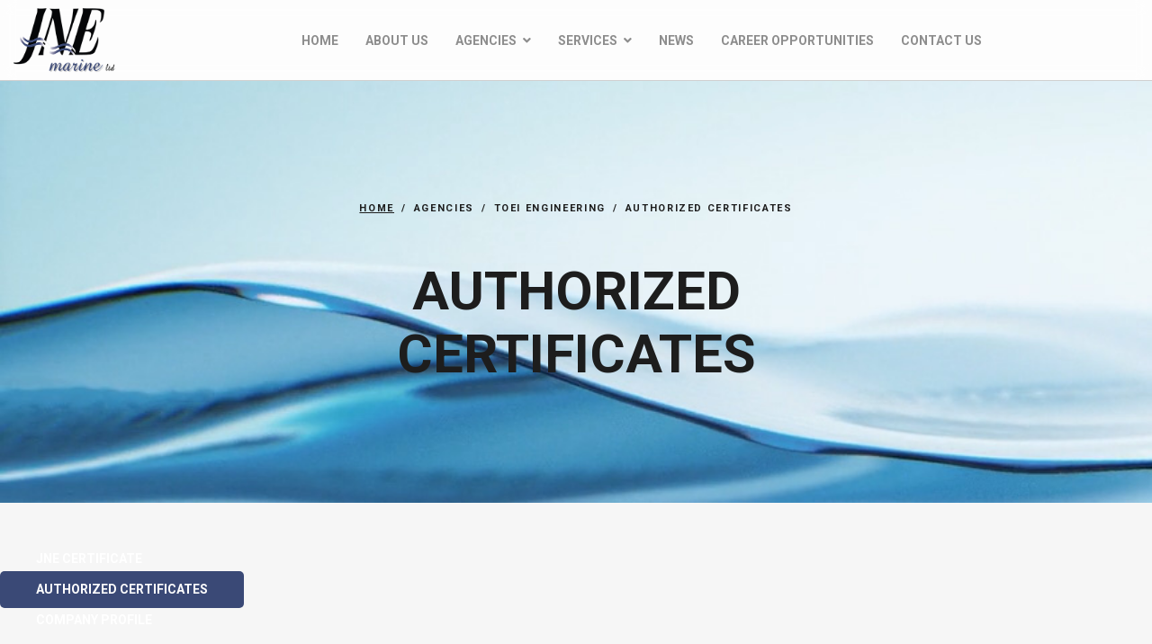

--- FILE ---
content_type: text/html; charset=utf-8
request_url: https://jnemarine.com/agencies/toei-engineering/authorized-certificates
body_size: 6371
content:

<!doctype html>
<html lang="en-gb" dir="ltr">
    <head>
        <meta charset="utf-8">
        <meta name="viewport" content="width=device-width, initial-scale=1, shrink-to-fit=no">
        <link rel="canonical" href="https://jnemarine.com/agencies/toei-engineering/authorized-certificates">
        <meta charset="utf-8" />
	<base href="https://jnemarine.com/agencies/toei-engineering/authorized-certificates" />
	<meta name="keywords" content="Jne Marine, Pireaus, ship, supplies, shipsupplier, ship supplies, marine, maritime, marine services" />
	<meta name="description" content="JNE Marine Ltd  It is a well rooted and established company in the Greek shipping market, providing a wide range of products and services for more than 25 years." />
	<meta name="generator" content="Helix Ultimate - The Most Popular Joomla! Template Framework." />
	<title>AUTHORIZED CERTIFICATES</title>
	<link href="/images/favicon.jpg" rel="shortcut icon" type="image/vnd.microsoft.icon" />
	<link href="/components/com_sppagebuilder/assets/css/font-awesome-5.min.css?39e0d58090a096acb7dc9fe41c38917d" rel="stylesheet" />
	<link href="/components/com_sppagebuilder/assets/css/font-awesome-v4-shims.css?39e0d58090a096acb7dc9fe41c38917d" rel="stylesheet" />
	<link href="/components/com_sppagebuilder/assets/css/animate.min.css?39e0d58090a096acb7dc9fe41c38917d" rel="stylesheet" />
	<link href="/components/com_sppagebuilder/assets/css/sppagebuilder.css?39e0d58090a096acb7dc9fe41c38917d" rel="stylesheet" />
	<link href="/components/com_sppagebuilder/assets/css/magnific-popup.css" rel="stylesheet" />
	<link href="//fonts.googleapis.com/css?family=Roboto:100,100i,300,300i,400,400i,500,500i,700,700i,900,900i&subset=cyrillic&display=swap" rel="stylesheet" media="none" onload="media=&quot;all&quot;" />
	<link href="/templates/manufacturer/css/bootstrap.min.css" rel="stylesheet" />
	<link href="/plugins/system/helixultimate/assets/css/system-j3.min.css" rel="stylesheet" />
	<link href="/templates/manufacturer/css/font-awesome.min.css" rel="stylesheet" />
	<link href="/templates/manufacturer/css/fa-v4-shims.css" rel="stylesheet" />
	<link href="/templates/manufacturer/css/template.css" rel="stylesheet" />
	<link href="/templates/manufacturer/css/presets/preset1.css" rel="stylesheet" />
	<style>
.sp-page-builder .page-content #section-id-1657471183771{padding-top:50px;padding-right:0px;padding-bottom:0px;padding-left:0px;margin-top:0px;margin-right:0px;margin-bottom:0px;margin-left:0px;box-shadow:0 0 0 0 #ffffff;}#column-id-1657471183773{box-shadow:0 0 0 0 #fff;}#sppb-addon-wrapper-1657471183774 {margin:0px 0px 10px 0px;}#sppb-addon-1657471183774 {box-shadow:0 0 0 0 #ffffff;}#sppb-addon-1657471183774 .sppb-btn i {margin:0px 0px 0px 0px;}#sppb-addon-wrapper-1657471183775 {margin:0px 0px 10px 0px;}#sppb-addon-1657471183775 {box-shadow:0 0 0 0 #ffffff;}#sppb-addon-1657471183775 .sppb-btn i {margin:0px 0px 0px 0px;}#sppb-addon-wrapper-1657471183777 {margin:0px 0px 10px 0px;}#sppb-addon-1657471183777 {box-shadow:0 0 0 0 #ffffff;}#sppb-addon-1657471183777 .sppb-btn i {margin:0px 0px 0px 0px;}#sppb-addon-wrapper-1657471183778 {margin:0px 0px 10px 0px;}#sppb-addon-1657471183778 {box-shadow:0 0 0 0 #ffffff;}#sppb-addon-1657471183778 .sppb-btn i {margin:0px 0px 0px 0px;}#sppb-addon-wrapper-1657471183780 {margin:0px 0px 10px 0px;}#sppb-addon-1657471183780 {box-shadow:0 0 0 0 #ffffff;}#sppb-addon-1657471183780 .sppb-btn i {margin:0px 0px 0px 0px;}#sppb-addon-wrapper-1657471183782 {margin:0px 0px 10px 0px;}#sppb-addon-1657471183782 {box-shadow:0 0 0 0 #ffffff;}#sppb-addon-1657471183782 .sppb-btn i {margin:0px 0px 0px 0px;}.sp-page-builder .page-content #section-id-1657102781279{padding-top:10px;padding-right:0px;padding-bottom:10px;padding-left:0px;margin-top:0px;margin-right:0px;margin-bottom:0px;margin-left:0px;box-shadow:0 0 0 0 #ffffff;}#column-id-1657102781280{box-shadow:0 0 0 0 #fff;}#sppb-addon-wrapper-1657102781281 {margin:0px 0px 30px 0px;}#sppb-addon-1657102781281 {box-shadow:0 0 0 0 #ffffff;}#sppb-addon-1657102781281 .sppb-divider {margin-top:30px;margin-bottom:30px;border-bottom-width:1px;border-bottom-style:solid;border-bottom-color:#cccccc;}@media (min-width:768px) and (max-width:991px) {#sppb-addon-1657102781281 .sppb-divider {margin-top:20px;margin-bottom:20px;}}@media (max-width:767px) {#sppb-addon-1657102781281 .sppb-divider {margin-top:10px;margin-bottom:10px;}}#sppb-addon-wrapper-1657102781282 {margin:0px 0px 30px 0px;}#sppb-addon-1657102781282 {box-shadow:0 0 0 0 #ffffff;}.sp-page-builder .page-content #section-id-1656063225005{padding:50px 0px 50px 0px;margin:0px 0px 0px 0px;box-shadow:0 0 0 0 #ffffff;}#column-id-1656063225004{box-shadow:0 0 0 0 #fff;}#sppb-addon-wrapper-1656063225011 {margin:0px 0px 30px 0px;}#sppb-addon-1656063225011 {box-shadow:0 0 0 0 #ffffff;}#sppb-addon-wrapper-1656334165866 {margin:0px 0px 30px 0px;}#sppb-addon-1656334165866 {box-shadow:0 0 0 0 #ffffff;}#sppb-addon-wrapper-1656066269449 {margin:0px 0px 30px 0px;}#sppb-addon-1656066269449 {box-shadow:0 0 0 0 #ffffff;}#sppb-addon-1656066269449 .sppb-btn i {margin:0px 0px 0px 0px;}#sppb-addon-1653559903686 .sp-slider .sp-slider_number {
  display: none;
}

#sppb-addon-1654767569969 .sp-slider .sp-slider_number {
  display: none;
}

#sp-bottom .sp-module ul > li {
  margin-bottom: 0px;
}

.sp-slider #sp-slider-item-1657561614079-num-0-key #sp-slider-inner-item-1657561614080-num-0-key {
  line-height: 50px;
}

.offcanvas-menu .offcanvas-inner .sp-module ul>li ul li.item-224 a {
	font-style: normal;
    font-weight: 500;
    font-size: 20px;
    line-height: 36px;
    letter-spacing: -0.3px;
    color: #1D1D1D;
}


.breadcrumb > span, .breadcrumb > li, .breadcrumb > li + li::before, .breadcrumb > li > a {
  font-weight: 600;
  font-size: 11px;
}

#offcanvas-menu, .offcanvas-inner {
  max-height: 100vh;
  overflow-y: auto;
}body{font-family: 'Roboto', sans-serif;font-size: 16px;font-weight: 400;text-decoration: none;}
@media (min-width:768px) and (max-width:991px){body{font-size: 14px;}
}
@media (max-width:767px){body{font-size: 13px;}
}
h1{font-family: 'Roboto', sans-serif;font-size: 60px;font-weight: 700;text-decoration: none;}
@media (min-width:768px) and (max-width:991px){h1{font-size: 70px;}
}
@media (max-width:767px){h1{font-size: 45px;}
}
h2{font-family: 'Roboto', sans-serif;font-size: 50px;font-weight: 700;text-decoration: none;}
@media (min-width:768px) and (max-width:991px){h2{font-size: 50px;}
}
@media (max-width:767px){h2{font-size: 30px;}
}
h3{font-family: 'Roboto', sans-serif;font-size: 26px;font-weight: 700;text-decoration: none;}
@media (min-width:768px) and (max-width:991px){h3{font-size: 30px;}
}
@media (max-width:767px){h3{font-size: 22px;}
}
h4{font-family: 'Roboto', sans-serif;font-size: 28px;font-weight: 500;text-decoration: none;}
@media (min-width:768px) and (max-width:991px){h4{font-size: 18px;}
}
@media (max-width:767px){h4{font-size: 16px;}
}
h5{font-family: 'Roboto', sans-serif;font-size: 22px;font-weight: 500;text-decoration: none;}
@media (max-width:767px){h5{font-size: 16px;}
}
h6{font-family: 'Roboto', sans-serif;font-size: 16px;font-weight: 500;text-decoration: none;}
.sp-megamenu-parent > li > a, .sp-megamenu-parent > li > span, .sp-megamenu-parent .sp-dropdown li.sp-menu-item > a{font-family: 'Roboto', sans-serif;text-decoration: none;}
.logo-image {height:72px;}.logo-image-phone {height:72px;}.logo-image {height:72px;}.logo-image-phone {height:72px;}#sp-bottom{ background-color:#3A4976; }#sp-bottom a{color:#FFFFFF;}#sp-bottom a:hover{color:#C1C1C1;}
	</style>
	<script type="application/json" class="joomla-script-options new">{"csrf.token":"171eeb9ef7122e9c2de455557e1ef0d4","data":{"breakpoints":{"tablet":991,"mobile":480},"header":{"stickyOffset":"100"}},"system.paths":{"root":"","base":""}}</script>
	<script src="/media/jui/js/jquery.min.js?50db9844fb3480c89ccb86c7f3cd24de"></script>
	<script src="/media/jui/js/jquery-noconflict.js?50db9844fb3480c89ccb86c7f3cd24de"></script>
	<script src="/media/jui/js/jquery-migrate.min.js?50db9844fb3480c89ccb86c7f3cd24de"></script>
	<script src="/components/com_sppagebuilder/assets/js/jquery.parallax.js?39e0d58090a096acb7dc9fe41c38917d"></script>
	<script src="/components/com_sppagebuilder/assets/js/sppagebuilder.js?39e0d58090a096acb7dc9fe41c38917d" defer></script>
	<script src="/components/com_sppagebuilder/assets/js/jquery.magnific-popup.min.js"></script>
	<script src="/templates/manufacturer/js/bootstrap.bundle.min.js"></script>
	<script src="/templates/manufacturer/js/main.js"></script>
	<script src="/media/system/js/core.js?50db9844fb3480c89ccb86c7f3cd24de"></script>
	<script>
;(function ($) {
	$.ajaxSetup({
		headers: {
			'X-CSRF-Token': Joomla.getOptions('csrf.token')
		}
	});
})(jQuery);template="manufacturer";
	</script>
	<meta property="og:title" content="AUTHORIZED CERTIFICATES" />
	<meta property="og:type" content="website" />
	<meta property="og:url" content="https://jnemarine.com/agencies/toei-engineering/authorized-certificates" />
	<meta property="og:site_name" content="jnemarine" />
	<meta name="twitter:card" content="summary" />
	<meta name="twitter:site" content="jnemarine" />
    </head>
    <body class="site helix-ultimate hu com-sppagebuilder view-page layout-default task-none itemid-235 en-gb ltr sticky-header layout-fluid offcanvas-init offcanvs-position-left">
    
    <div class="body-wrapper">
        <div class="body-innerwrapper">
            <header id="sp-header"><div class="container"><div class="container-inner"><div class="row"><div id="sp-logo" class="col-9 col-lg-3"><div class="sp-column"><a id="offcanvas-toggler" aria-label="Navigation" class="offcanvas-toggler-left d-block d-lg-none" href="#"><span class="fa fa-bars" aria-hidden="true" title="Navigation"></span></a><div class="logo"><a href="/"><img class="logo-image d-none d-lg-inline-block" src="/images/marinelogo.png" alt="jnemarine"><img class="logo-image-phone d-inline-block d-lg-none" src="/images/logo.png" alt="jnemarine"></a></div></div></div><div id="sp-menu" class="d-lg-block col-lg-9 col-3"><div class="sp-column"><nav class="sp-megamenu-wrapper" role="navigation"><ul class="sp-megamenu-parent menu-animation-fade-up d-none d-lg-block"><li class="sp-menu-item"><a   href="/" >HOME</a></li><li class="sp-menu-item"><a   href="/aboutus" >ABOUT US </a></li><li class="sp-menu-item sp-has-child active"><span  class=" sp-menu-separator" >AGENCIES</span><div class="sp-dropdown sp-dropdown-main sp-menu-left" style="width: 240px;"><div class="sp-dropdown-inner"><ul class="sp-dropdown-items"><li class="sp-menu-item sp-has-child"><span  class=" sp-menu-separator" ><span class="far fa-arrow-alt-circle-right"></span> MITSUBISHI PURIFIERS</span><div class="sp-dropdown sp-dropdown-sub sp-menu-right" style="width: 240px;"><div class="sp-dropdown-inner"><ul class="sp-dropdown-items"><li class="sp-menu-item"><a   href="/agencies/mitsubishi-purifiers/jne-certificate-of-exclusive-agency" >JNE CERTIFICATE OF EXCLUSIVE AGENCY</a></li><li class="sp-menu-item"><a   href="/agencies/mitsubishi-purifiers/general-information" >GENERAL INFORMATION</a></li><li class="sp-menu-item"><a   href="/agencies/mitsubishi-purifiers/service-agents-network" >SERVICE AGENTS NETWORK</a></li><li class="sp-menu-item"><a   href="/agencies/mitsubishi-purifiers/genuine-spare-parts-supply" >GENUINE SPARE PARTS SUPPLY</a></li><li class="sp-menu-item"><a   href="/agencies/mitsubishi-purifiers/technical-service" >TECHNICAL SERVICES</a></li><li class="sp-menu-item"><a   href="/agencies/mitsubishi-purifiers/maintenance" >MAINTENANCE</a></li><li class="sp-menu-item"><a   href="/agencies/mitsubishi-purifiers/service-kits" >SERVICE KITS</a></li><li class="sp-menu-item"><a   href="/agencies/mitsubishi-purifiers/new-buildings" >NEW BUILDINGS</a></li></ul></div></div></li><li class="sp-menu-item sp-has-child"><span  class=" sp-menu-separator" ><span class="far fa-arrow-alt-circle-right"></span> HYDRA CONSULT INTERNATIONAL</span><div class="sp-dropdown sp-dropdown-sub sp-menu-right" style="width: 240px;"><div class="sp-dropdown-inner"><ul class="sp-dropdown-items"><li class="sp-menu-item"><a   href="/agencies/hydra-international-consult/jne-certificate-of-exclusive-agency" >JNE CERTIFICATE OF EXCLUSIVE AGENCY</a></li><li class="sp-menu-item"><a   href="/agencies/hydra-international-consult/general-information" >GENERAL INFORMATION</a></li><li class="sp-menu-item"><a   href="/agencies/hydra-international-consult/hydra-international-consult-brochure" >HYDRA CONSULT INTERNATIONAL SERVICES</a></li></ul></div></div></li><li class="sp-menu-item sp-has-child"><span  class=" sp-menu-separator" ><span class="far fa-arrow-alt-circle-right"></span> CYGNUS INSTRUMENTS</span><div class="sp-dropdown sp-dropdown-sub sp-menu-right" style="width: 240px;"><div class="sp-dropdown-inner"><ul class="sp-dropdown-items"><li class="sp-menu-item"><a   href="/agencies/cygnus-instruments/jne-certificate-of-exclusive-agency" >JNE CERTIFICATE OF EXCLUSIVE AGENCY</a></li><li class="sp-menu-item"><a   href="/agencies/cygnus-instruments/company-profile" >COMPANY PROFILE</a></li><li class="sp-menu-item"><a   href="/agencies/cygnus-instruments/ultrasonic-thickness-testers" >ULTRASONIC THICKNESS TESTERS</a></li><li class="sp-menu-item"><a   href="/agencies/cygnus-instruments/ultrasonic-leak-detectors" >ULTRASONIC LEAK DETECTORS</a></li></ul></div></div></li><li class="sp-menu-item sp-has-child"><span  class=" sp-menu-separator" ><span class="far fa-arrow-alt-circle-right"></span> HATCHTEC MARINE SERVICE</span><div class="sp-dropdown sp-dropdown-sub sp-menu-right" style="width: 240px;"><div class="sp-dropdown-inner"><ul class="sp-dropdown-items"><li class="sp-menu-item"><a   href="/agencies/hatchtec-marine-service/jne-certificate-of-authorization" >JNE CERTIFICATE OF AUTHORIZATION </a></li><li class="sp-menu-item"><a   href="/agencies/hatchtec-marine-service/spare-parts-supply" >SPARE  PARTS SUPPLY</a></li><li class="sp-menu-item"><a   href="/agencies/hatchtec-marine-service/services" >SERVICES</a></li><li class="sp-menu-item"><a   href="/agencies/hatchtec-marine-service/container-ships-lashing-parts-supply-service" >CONTAINER SHIPS LASHING PARTS SUPPLY &amp; SERVICE</a></li><li class="sp-menu-item"><a   href="/agencies/hatchtec-marine-service/hatchtec-workshops-location" >HATCHTEC WORKSHOPS LOCATION</a></li><li class="sp-menu-item"><a   href="/agencies/hatchtec-marine-service/reports-sample" >REPORTS SAMPLE</a></li></ul></div></div></li><li class="sp-menu-item sp-has-child active"><span  class=" sp-menu-separator" ><span class="far fa-arrow-alt-circle-right"></span> TOEI ENGINEERING</span><div class="sp-dropdown sp-dropdown-sub sp-menu-right" style="width: 240px;"><div class="sp-dropdown-inner"><ul class="sp-dropdown-items"><li class="sp-menu-item"><a   href="/agencies/toei-engineering/jne-certificate-of-authorized-distributor" >JNE CERTIFICATE OF AUTHORIZED DISTRIBUTOR</a></li><li class="sp-menu-item"><a   href="/agencies/toei-engineering/company-profile" >COMPANY PROFILE</a></li><li class="sp-menu-item"><a   href="/agencies/toei-engineering/business-activity" >BUSINESS ACTIVITY</a></li><li class="sp-menu-item"><a   href="/agencies/toei-engineering/principal-activities" >PRINCIPAL ACTIVITIES</a></li><li class="sp-menu-item current-item active"><a aria-current="page"  href="/agencies/toei-engineering/authorized-certificates" >AUTHORIZED CERTIFICATES</a></li><li class="sp-menu-item"><a   href="/agencies/toei-engineering/service-network" >SERVICE NETWORK</a></li></ul></div></div></li><li class="sp-menu-item sp-has-child"><span  class=" sp-menu-separator" ><span class="far fa-arrow-alt-circle-right"></span> LING CHUAN MARINE EQUIPMENT LIMITED</span><div class="sp-dropdown sp-dropdown-sub sp-menu-right" style="width: 240px;"><div class="sp-dropdown-inner"><ul class="sp-dropdown-items"><li class="sp-menu-item"><a   href="/agencies/ling-chuan-marine-equipment-limited/ling-chuan-jne-certificate-of-exclusive-agency" >JNE CERTIFICATE OF EXCLUSIVE AGENCY</a></li><li class="sp-menu-item"><a   href="/agencies/ling-chuan-marine-equipment-limited/company-profile" >COMPANY PROFILE</a></li><li class="sp-menu-item"><a   href="/agencies/ling-chuan-marine-equipment-limited/fuel-oil-supply-unit" >FUEL OIL SUPPLY UNIT</a></li><li class="sp-menu-item"><a   href="/agencies/ling-chuan-marine-equipment-limited/mkk-oil-purifier" >MKK OIL PURIFIER</a></li><li class="sp-menu-item"><a   href="/agencies/ling-chuan-marine-equipment-limited/new-buildings" >NEW BUILDINGS</a></li></ul></div></div></li><li class="sp-menu-item"><a   href="/agencies/spare-parts-supply" ><span class="far fa-arrow-alt-circle-right"></span> SPARE PARTS SUPPLY</a></li></ul></div></div></li><li class="sp-menu-item sp-has-child"><span  class=" sp-menu-separator" >SERVICES </span><div class="sp-dropdown sp-dropdown-main sp-menu-right" style="width: 240px;"><div class="sp-dropdown-inner"><ul class="sp-dropdown-items"><li class="sp-menu-item"><a   href="/services/mitsubishi-samgong-purifiers" ><span class="far fa-arrow-alt-circle-right"></span> MITSUBISHI &amp; SAMGONG PURIFIERS</a></li><li class="sp-menu-item"><a   href="/agencies/hydra-international-consult/hydra-international-consult-brochure" ><span class="far fa-arrow-alt-circle-right"></span> CARGO FRAMO PUMPS</a></li><li class="sp-menu-item"><a   href="/agencies/hatchtec-marine-service/services" ><span class="far fa-arrow-alt-circle-right"></span> DECK MACHINERY</a></li></ul></div></div></li><li class="sp-menu-item"><a   href="/news" >NEWS </a></li><li class="sp-menu-item"><a   href="/career-opportunities" >CAREER OPPORTUNITIES</a></li><li class="sp-menu-item"><a   href="/contactus" >CONTACT US</a></li></ul></nav></div></div></div></div></div></header>            
<section id="sp-section-1" >

				
	
<div class="row">
	<div id="sp-title" class="col-lg-12 "><div class="sp-column "><div class="sp-page-title"style="background-image: url(/images/banners/1047758845-hd2.jpg);"><div class="container">
<ol itemscope itemtype="https://schema.org/BreadcrumbList" class="breadcrumb">
			<li class="float-left">
			<span class="divider fa fa-location" aria-hidden="true"></span>
		</li>
	
				<li itemprop="itemListElement" itemscope itemtype="https://schema.org/ListItem" class="breadcrumb-item"><a itemprop="item" href="/" class="pathway"><span itemprop="name">Home</span></a>				<meta itemprop="position" content="1">
			</li>
					<li itemprop="itemListElement" itemscope itemtype="https://schema.org/ListItem" class="breadcrumb-item"><span itemprop="name">AGENCIES</span>				<meta itemprop="position" content="2">
			</li>
					<li itemprop="itemListElement" itemscope itemtype="https://schema.org/ListItem" class="breadcrumb-item"><span itemprop="name">TOEI ENGINEERING</span>				<meta itemprop="position" content="3">
			</li>
					<li itemprop="itemListElement" itemscope itemtype="https://schema.org/ListItem" class="breadcrumb-item active"><span itemprop="name">AUTHORIZED CERTIFICATES</span>				<meta itemprop="position" content="4">
			</li>
		</ol>
<h2 class="sp-page-title-heading">AUTHORIZED CERTIFICATES</h2></div></div></div></div></div>
				
</section>
<section id="sp-main-body" >

				
	
<div class="row">
	
<main id="sp-component" class="col-lg-12 ">
	<div class="sp-column ">
		<div id="system-message-container">
	</div>


		
		
<div id="sp-page-builder" class="sp-page-builder  page-41">

	
	<div class="page-content">
				<section id="section-id-1657471183771" class="sppb-section" ><div class="sppb-row-container"><div class="sppb-row"><div class="sppb-col-md-3" id="column-wrap-id-1657471183773"><div id="column-id-1657471183773" class="sppb-column" ><div class="sppb-column-addons"><div id="sppb-addon-wrapper-1657471183774" class="sppb-addon-wrapper" ><div id="sppb-addon-1657471183774" class="clearfix "     ><div class="sppb-text-center"><a href="/agencies/toei-engineering/jne-certificate-of-authorized-distributor" id="btn-1657471183774" class="sppb-btn  sppb-btn-secondary sppb-btn-block sppb-btn-rounded">JNE CERTIFICATE</a></div></div></div><div id="sppb-addon-wrapper-1657471183775" class="sppb-addon-wrapper" ><div id="sppb-addon-1657471183775" class="clearfix "     ><div class="sppb-text-center"><a href="/agencies/toei-engineering/authorized-certificates" id="btn-1657471183775" class="sppb-btn  sppb-btn-primary sppb-btn-block sppb-btn-rounded">AUTHORIZED CERTIFICATES</a></div></div></div></div></div></div><div class="sppb-col-md-3" id="column-wrap-id-1657471183776"><div id="column-id-1657471183776" class="sppb-column" ><div class="sppb-column-addons"><div id="sppb-addon-wrapper-1657471183777" class="sppb-addon-wrapper" ><div id="sppb-addon-1657471183777" class="clearfix "     ><div class="sppb-text-center"><a href="/agencies/toei-engineering/company-profile" id="btn-1657471183777" class="sppb-btn  sppb-btn-secondary sppb-btn-block sppb-btn-rounded">COMPANY PROFILE</a></div></div></div><div id="sppb-addon-wrapper-1657471183778" class="sppb-addon-wrapper" ><div id="sppb-addon-1657471183778" class="clearfix "     ><div class="sppb-text-center"><a href="/agencies/toei-engineering/service-network" id="btn-1657471183778" class="sppb-btn  sppb-btn-secondary sppb-btn-block sppb-btn-rounded">SERVICE NETWORK</a></div></div></div></div></div></div><div class="sppb-col-md-3" id="column-wrap-id-1657471183779"><div id="column-id-1657471183779" class="sppb-column" ><div class="sppb-column-addons"><div id="sppb-addon-wrapper-1657471183780" class="sppb-addon-wrapper" ><div id="sppb-addon-1657471183780" class="clearfix "     ><div class="sppb-text-center"><a href="/agencies/toei-engineering/business-activity" id="btn-1657471183780" class="sppb-btn  sppb-btn-secondary sppb-btn-block sppb-btn-rounded">BUSINESS ACTIVITY</a></div></div></div></div></div></div><div class="sppb-col-md-3" id="column-wrap-id-1657471183781"><div id="column-id-1657471183781" class="sppb-column" ><div class="sppb-column-addons"><div id="sppb-addon-wrapper-1657471183782" class="sppb-addon-wrapper" ><div id="sppb-addon-1657471183782" class="clearfix "     ><div class="sppb-text-center"><a href="/agencies/toei-engineering/principal-activities" id="btn-1657471183782" class="sppb-btn  sppb-btn-secondary sppb-btn-block sppb-btn-rounded">PRINCIPAL ACTIVITIES</a></div></div></div></div></div></div></div></div></section><section id="section-id-1657102781279" class="sppb-section" ><div class="sppb-row-container"><div class="sppb-row"><div class="sppb-col-md-12" id="column-wrap-id-1657102781280"><div id="column-id-1657102781280" class="sppb-column" ><div class="sppb-column-addons"><div id="sppb-addon-wrapper-1657102781281" class="sppb-addon-wrapper" ><div id="sppb-addon-1657102781281" class="clearfix "     ><div class="sppb-addon-divider-wrap "><div class="sppb-divider sppb-divider-border "></div></div></div></div><div id="sppb-addon-wrapper-1657102781282" class="sppb-addon-wrapper" ><div id="sppb-addon-1657102781282" class="clearfix "     ><div class="sppb-addon sppb-addon-single-image sppb-text-center "><div class="sppb-addon-content"><div class="sppb-addon-single-image-container"><img class="sppb-img-responsive" src="/images/2022/05/29/toei_logo.png"  alt="Image" title=""   loading="lazy"></div></div></div></div></div></div></div></div></div></div></section><section id="section-id-1656063225005" class="sppb-section" ><div class="sppb-row-container"><div class="sppb-row"><div class="sppb-col-md-6" id="column-wrap-id-1656063225004"><div id="column-id-1656063225004" class="sppb-column" ><div class="sppb-column-addons"><div id="sppb-addon-wrapper-1656063225011" class="sppb-addon-wrapper" ><div id="sppb-addon-1656063225011" class="clearfix "     ><div class="sppb-addon sppb-addon-single-image sppb-text-center "><div class="sppb-addon-content"><div class="sppb-addon-single-image-container"><img class="sppb-img-responsive" src="/images/2025/06/07/photo1.jpg"  alt="Image" title=""   loading="lazy"></div></div></div></div></div></div></div></div><div class="sppb-col-md-6 sppp-column-vertical-align" id="column-wrap-id-1656066269440"><div id="column-id-1656066269440" class="sppb-column sppb-align-items-center" ><div class="sppb-column-addons"><div id="sppb-addon-wrapper-1656334165866" class="sppb-addon-wrapper" ><div id="sppb-addon-1656334165866" class="clearfix "     ><div class="sppb-addon sppb-addon-text-block sppb-text-center "><h3 class="sppb-addon-title">Download PDF</h3><div class="sppb-addon-content"></div></div></div></div><div id="sppb-addon-wrapper-1656066269449" class="sppb-addon-wrapper" ><div id="sppb-addon-1656066269449" class="clearfix "     ><div class="sppb-text-center"><a rel="noopener noreferrer" target="_blank" href="/images/pdf/TOEI_ENGINEERING_CO_LTD__Engine_Builder_Authorisation_2026.pdf" id="btn-1656066269449" class="sppb-btn  sppb-btn-default sppb-btn-rounded"><i class="fas fa-file-pdf" aria-hidden="true"></i> AUTHORIZED CERTIFICATES</a></div></div></div></div></div></div></div></div></section>
			</div>
</div>



			</div>
</main>
</div>
				
</section>
<section id="sp-bottom" >

						<div class="container">
				<div class="container-inner">
			
	
<div class="row">
	<div id="sp-bottom1" class="col-sm-col-sm-6 col-lg-3 "><div class="sp-column "><div class="sp-module "><div class="sp-module-content"><div class="mod-sppagebuilder  sp-page-builder" data-module_id="109">
	<div class="page-content">
		<div id="section-id-1609311051623" class="sppb-section" ><div class="sppb-container-inner"><div class="sppb-row"><div class="sppb-col-md-12" id="column-wrap-id-1609311051622"><div id="column-id-1609311051622" class="sppb-column" ><div class="sppb-column-addons"><div id="sppb-addon-wrapper-1609311051626" class="sppb-addon-wrapper" ><div id="sppb-addon-1609311051626" class="clearfix "     ><div class="sppb-addon sppb-addon-single-image sppb-text-left "><div class="sppb-addon-content"><div class="sppb-addon-single-image-container"><img class="sppb-img-responsive" src="/images/2022/05/19/logof.png"  alt="Image" title=""   loading="lazy"></div></div></div><style type="text/css">#sppb-addon-wrapper-1609311051626 {
margin:0px 0px 30px -10px;}
#sppb-addon-1609311051626 {
	box-shadow: 0 0 0 0 #ffffff;
}
#sppb-addon-1609311051626 {
}
#sppb-addon-1609311051626.sppb-element-loaded {
}
@media (min-width: 768px) and (max-width: 991px) {#sppb-addon-1609311051626 {}}@media (max-width: 767px) {#sppb-addon-1609311051626 {}#sppb-addon-wrapper-1609311051626 {margin-top: 0px;margin-right: 0px;margin-bottom: 10px;margin-left: 0px;}}</style><style type="text/css">#sppb-addon-1609311051626 img{}@media (min-width: 768px) and (max-width: 991px) {#sppb-addon-1609311051626 img{}}@media (max-width: 767px) {#sppb-addon-1609311051626 img{}}</style></div></div><div id="sppb-addon-wrapper-1609311452185" class="sppb-addon-wrapper" ><div id="sppb-addon-1609311452185" class="clearfix "     ><div class="sppb-addon sppb-addon-text-block sppb-text-left "><div class="sppb-addon-content"><p><span style="font-size: 12pt;">JNE Marine Ltd.</span><br /><span style="font-size: 12pt;"> 137, Solonos str. (2nd Floor)</span><br /><span style="font-size: 12pt;"> 17675 Kallithea, Athens</span><br /><span style="font-size: 12pt;"> Greece</span></p></div></div><style type="text/css">#sppb-addon-wrapper-1609311452185 {
margin:0px 0px 30px 0px;}
#sppb-addon-1609311452185 {
	box-shadow: 0 0 0 0 #ffffff;
}
#sppb-addon-1609311452185 {
}
#sppb-addon-1609311452185.sppb-element-loaded {
}
@media (min-width: 768px) and (max-width: 991px) {#sppb-addon-1609311452185 {}}@media (max-width: 767px) {#sppb-addon-1609311452185 {}#sppb-addon-wrapper-1609311452185 {margin-top: 0px;margin-right: 0px;margin-bottom: 20px;margin-left: 0px;}}</style><style type="text/css">#sppb-addon-1609311452185{ font-weight: 400; }@media (min-width: 768px) and (max-width: 991px) {}@media (max-width: 767px) {}</style></div></div><div id="sppb-addon-wrapper-1609312829351" class="sppb-addon-wrapper" ><div id="sppb-addon-1609312829351" class="clearfix "     ><div class="sppb-addon sppb-addon-text-block sppb-text-left "><div class="sppb-addon-content"><p><span style="font-size: 12pt;">Tel: +30 210 9532022<br /><span style="color: #3a4976;">Tel:</span> +30 210 9373888</span></p></div></div><style type="text/css">#sppb-addon-wrapper-1609312829351 {
margin:0px 0px 0px 0px;}
#sppb-addon-1609312829351 {
	box-shadow: 0 0 0 0 #ffffff;
}
#sppb-addon-1609312829351 {
}
#sppb-addon-1609312829351.sppb-element-loaded {
}
@media (min-width: 768px) and (max-width: 991px) {#sppb-addon-1609312829351 {}}@media (max-width: 767px) {#sppb-addon-1609312829351 {}}</style><style type="text/css">#sppb-addon-1609312829351{ font-weight: 400; }@media (min-width: 768px) and (max-width: 991px) {}@media (max-width: 767px) {}</style></div></div></div></div></div></div></div></div><style type="text/css">.sp-page-builder .page-content #section-id-1611049622839{padding-top:0px;padding-right:0px;padding-bottom:0px;padding-left:0px;margin-top:0px;margin-right:0px;margin-bottom:0px;margin-left:0px;box-shadow:0 0 0 0 #ffffff;}#column-id-1611049622838{box-shadow:0 0 0 0 #fff;}.sp-page-builder .page-content #section-id-1653816512867{padding-top:0px;padding-right:0px;padding-bottom:0px;padding-left:0px;margin-top:0px;margin-right:0px;margin-bottom:0px;margin-left:0px;box-shadow:0 0 0 0 #ffffff;}#column-id-1653816512866{box-shadow:0 0 0 0 #fff;}.sp-page-builder .page-content #section-id-1609311051623{padding-top:0px;padding-right:0px;padding-bottom:0px;padding-left:0px;margin-top:0px;margin-right:0px;margin-bottom:0px;margin-left:0px;box-shadow:0 0 0 0 #ffffff;}#column-id-1609311051622{box-shadow:0 0 0 0 #fff;}</style>	</div>
</div>
</div></div></div></div><div id="sp-bottom2" class="col-sm-col-sm-6 col-lg-4 "><div class="sp-column "><div class="sp-module "><h3 class="sp-module-title">Categories</h3><div class="sp-module-content"><ul class="menu">
<li class="item-194"><a href="/aboutus" >About us</a></li><li class="item-276 menu-divider"><span class="menu-separator ">Agencies</span>
</li><li class="item-277 menu-divider"><span class="menu-separator ">Services</span>
</li><li class="item-195"><a href="/news" >News</a></li><li class="item-278"><a href="/career-opportunities" >Career Opportunities</a></li><li class="item-197"><a href="/contactus" >Contact us</a></li></ul>
</div></div></div></div><div id="sp-bottom3" class="col-lg-3 "><div class="sp-column "><div class="sp-module "><h3 class="sp-module-title">Agencies</h3><div class="sp-module-content"><ul class="menu">
<li class="item-116"><a href="/agencies/mitsubishi-purifiers/general-information" >Mitsubishi Purifiers</a></li><li class="item-263"><a href="/agencies/hydra-international-consult/general-information" >Hydra Consult International </a></li><li class="item-117"><a href="/agencies/cygnus-instruments/company-profile" >Cygnus Instruments</a></li><li class="item-118"><a href="/agencies/hatchtec-marine-service/spare-parts-supply" >Hatchtec Marine Service</a></li><li class="item-119"><a href="/agencies/toei-engineering/company-profile" >Toei Engineering</a></li><li class="item-266"><a href="/agencies/ling-chuan-marine-equipment-limited/fuel-oil-supply-unit" >Ling Chuan Marine Equipment Limited </a></li><li class="item-249"><a href="/agencies/spare-parts-supply" >Spare Parts Supply</a></li></ul>
</div></div></div></div><div id="sp-bottom4" class="col-lg-2 "><div class="sp-column "><div class="sp-module "><h3 class="sp-module-title">Certified LRQA</h3><div class="sp-module-content"><div class="mod-sppagebuilder  sp-page-builder" data-module_id="119">
	<div class="page-content">
		<div id="section-id-1653816512867" class="sppb-section" ><div class="sppb-container-inner"><div class="sppb-row"><div class="sppb-col-md-12" id="column-wrap-id-1653816512866"><div id="column-id-1653816512866" class="sppb-column" ><div class="sppb-column-addons"><div id="sppb-addon-wrapper-1653816512870" class="sppb-addon-wrapper" ><div id="sppb-addon-1653816512870" class="clearfix "     ><div class="sppb-addon sppb-addon-single-image sppb-text-left "><div class="sppb-addon-content"><div class="sppb-addon-single-image-container"><img class="sppb-img-responsive" src="/images/2022/05/29/iso9001andukas.jpg"  alt="Image" title=""   loading="lazy"></div></div></div><style type="text/css">#sppb-addon-wrapper-1653816512870 {
margin:0px 0px 30px 0px;}
#sppb-addon-1653816512870 {
	box-shadow: 0 0 0 0 #ffffff;
}
#sppb-addon-1653816512870 {
}
#sppb-addon-1653816512870.sppb-element-loaded {
}
@media (min-width: 768px) and (max-width: 991px) {#sppb-addon-1653816512870 {}}@media (max-width: 767px) {#sppb-addon-1653816512870 {}}</style><style type="text/css">#sppb-addon-1653816512870 img{width:180px;max-width:180px;}@media (min-width: 768px) and (max-width: 991px) {#sppb-addon-1653816512870 img{}}@media (max-width: 767px) {#sppb-addon-1653816512870 img{}}</style></div></div></div></div></div></div></div></div><style type="text/css">.sp-page-builder .page-content #section-id-1611049622839{padding-top:0px;padding-right:0px;padding-bottom:0px;padding-left:0px;margin-top:0px;margin-right:0px;margin-bottom:0px;margin-left:0px;box-shadow:0 0 0 0 #ffffff;}#column-id-1611049622838{box-shadow:0 0 0 0 #fff;}.sp-page-builder .page-content #section-id-1653816512867{padding-top:0px;padding-right:0px;padding-bottom:0px;padding-left:0px;margin-top:0px;margin-right:0px;margin-bottom:0px;margin-left:0px;box-shadow:0 0 0 0 #ffffff;}#column-id-1653816512866{box-shadow:0 0 0 0 #fff;}</style>	</div>
</div>
</div></div></div></div></div>
							</div>
			</div>
			
</section>
<section id="sp-bottom-down" >

						<div class="container">
				<div class="container-inner">
			
	
<div class="row">
	<div id="sp-bottom5" class="col-lg-12 "><div class="sp-column "></div></div></div>
							</div>
			</div>
			
</section>
<footer id="sp-footer" >

						<div class="container">
				<div class="container-inner">
			
	
<div class="row">
	<div id="sp-footer1" class="col-lg-6 "><div class="sp-column "><span class="sp-copyright">© 2026 JNE MArine. Design by Digitalconnect.gr</span></div></div><div id="sp-footer2" class="col-lg-6 "><div class="sp-column "></div></div></div>
							</div>
			</div>
			
</footer>        </div>
    </div>

    <!-- Off Canvas Menu -->
    <div class="offcanvas-overlay"></div>
    <div class="offcanvas-menu">
        <a href="#" class="close-offcanvas"><span class="fa fa-remove"></span></a>
        <div class="offcanvas-inner">
                            <div class="sp-module "><div class="sp-module-content"><div class="mod-sppagebuilder  sp-page-builder" data-module_id="117">
	<div class="page-content">
		<div id="section-id-1611049622839" class="sppb-section" ><div class="sppb-container-inner"><div class="sppb-row"><div class="sppb-col-md-12" id="column-wrap-id-1611049622838"><div id="column-id-1611049622838" class="sppb-column" ><div class="sppb-column-addons"><div id="sppb-addon-wrapper-1611049622842" class="sppb-addon-wrapper" ><div id="sppb-addon-1611049622842" class="clearfix "     ><div class="sppb-addon sppb-addon-single-image sppb-text-left "><div class="sppb-addon-content"><div class="sppb-addon-single-image-container"><img class="sppb-img-responsive" src="/images/2022/05/25/marinelogo.png"  alt="Image" title=""   loading="lazy"></div></div></div><style type="text/css">#sppb-addon-wrapper-1611049622842 {
margin:0px 0px 0px -4px;}
#sppb-addon-1611049622842 {
	box-shadow: 0 0 0 0 #ffffff;
}
#sppb-addon-1611049622842 {
}
#sppb-addon-1611049622842.sppb-element-loaded {
}
@media (min-width: 768px) and (max-width: 991px) {#sppb-addon-1611049622842 {}}@media (max-width: 767px) {#sppb-addon-1611049622842 {}}</style><style type="text/css">#sppb-addon-1611049622842 img{width:80px;max-width:80px;}@media (min-width: 768px) and (max-width: 991px) {#sppb-addon-1611049622842 img{}}@media (max-width: 767px) {#sppb-addon-1611049622842 img{}}</style></div></div></div></div></div></div></div></div><style type="text/css">.sp-page-builder .page-content #section-id-1611049622839{padding-top:0px;padding-right:0px;padding-bottom:0px;padding-left:0px;margin-top:0px;margin-right:0px;margin-bottom:0px;margin-left:0px;box-shadow:0 0 0 0 #ffffff;}#column-id-1611049622838{box-shadow:0 0 0 0 #fff;}</style>	</div>
</div>
</div></div><div class="sp-module "><div class="sp-module-content"><ul class="menu">
<li class="item-101 default"><a href="/" >HOME</a></li><li class="item-180"><a href="/aboutus" >ABOUT US </a></li><li class="item-210 active menu-divider menu-deeper menu-parent"><span class="menu-separator ">AGENCIES<span class="menu-toggler"></span></span>
<ul class="menu-child"><li class="item-211 menu-divider menu-deeper menu-parent"><span class="menu-separator ">MITSUBISHI PURIFIERS<span class="menu-toggler"></span></span>
<ul class="menu-child"><li class="item-251"><a href="/agencies/mitsubishi-purifiers/jne-certificate-of-exclusive-agency" >JNE CERTIFICATE OF EXCLUSIVE AGENCY</a></li><li class="item-215"><a href="/agencies/mitsubishi-purifiers/general-information" >GENERAL INFORMATION</a></li><li class="item-216"><a href="/agencies/mitsubishi-purifiers/service-agents-network" >SERVICE AGENTS NETWORK</a></li><li class="item-217"><a href="/agencies/mitsubishi-purifiers/genuine-spare-parts-supply" >GENUINE SPARE PARTS SUPPLY</a></li><li class="item-218"><a href="/agencies/mitsubishi-purifiers/technical-service" >TECHNICAL SERVICES</a></li><li class="item-219"><a href="/agencies/mitsubishi-purifiers/maintenance" >MAINTENANCE</a></li><li class="item-220"><a href="/agencies/mitsubishi-purifiers/service-kits" >SERVICE KITS</a></li><li class="item-221"><a href="/agencies/mitsubishi-purifiers/new-buildings" >NEW BUILDINGS</a></li></ul></li><li class="item-258 menu-divider menu-deeper menu-parent"><span class="menu-separator ">HYDRA CONSULT INTERNATIONAL<span class="menu-toggler"></span></span>
<ul class="menu-child"><li class="item-259"><a href="/agencies/hydra-international-consult/jne-certificate-of-exclusive-agency" >JNE CERTIFICATE OF EXCLUSIVE AGENCY</a></li><li class="item-260"><a href="/agencies/hydra-international-consult/general-information" >GENERAL INFORMATION</a></li><li class="item-261"><a href="/agencies/hydra-international-consult/hydra-international-consult-brochure" >HYDRA CONSULT INTERNATIONAL SERVICES</a></li></ul></li><li class="item-212 menu-divider menu-deeper menu-parent"><span class="menu-separator ">CYGNUS INSTRUMENTS<span class="menu-toggler"></span></span>
<ul class="menu-child"><li class="item-237"><a href="/agencies/cygnus-instruments/jne-certificate-of-exclusive-agency" >JNE CERTIFICATE OF EXCLUSIVE AGENCY</a></li><li class="item-238"><a href="/agencies/cygnus-instruments/company-profile" >COMPANY PROFILE</a></li><li class="item-239"><a href="/agencies/cygnus-instruments/ultrasonic-thickness-testers" >ULTRASONIC THICKNESS TESTERS</a></li><li class="item-240"><a href="/agencies/cygnus-instruments/ultrasonic-leak-detectors" >ULTRASONIC LEAK DETECTORS</a></li></ul></li><li class="item-213 menu-divider menu-deeper menu-parent"><span class="menu-separator ">HATCHTEC MARINE SERVICE<span class="menu-toggler"></span></span>
<ul class="menu-child"><li class="item-225"><a href="/agencies/hatchtec-marine-service/jne-certificate-of-authorization" >JNE CERTIFICATE OF AUTHORIZATION </a></li><li class="item-226"><a href="/agencies/hatchtec-marine-service/spare-parts-supply" >SPARE  PARTS SUPPLY</a></li><li class="item-227"><a href="/agencies/hatchtec-marine-service/services" >SERVICES</a></li><li class="item-228"><a href="/agencies/hatchtec-marine-service/container-ships-lashing-parts-supply-service" >CONTAINER SHIPS LASHING PARTS SUPPLY &amp; SERVICE</a></li><li class="item-229"><a href="/agencies/hatchtec-marine-service/hatchtec-workshops-location" >HATCHTEC WORKSHOPS LOCATION</a></li><li class="item-230"><a href="/agencies/hatchtec-marine-service/reports-sample" >REPORTS SAMPLE</a></li></ul></li><li class="item-214 active menu-divider menu-deeper menu-parent"><span class="menu-separator ">TOEI ENGINEERING<span class="menu-toggler"></span></span>
<ul class="menu-child"><li class="item-231"><a href="/agencies/toei-engineering/jne-certificate-of-authorized-distributor" >JNE CERTIFICATE OF AUTHORIZED DISTRIBUTOR</a></li><li class="item-232"><a href="/agencies/toei-engineering/company-profile" >COMPANY PROFILE</a></li><li class="item-233"><a href="/agencies/toei-engineering/business-activity" >BUSINESS ACTIVITY</a></li><li class="item-234"><a href="/agencies/toei-engineering/principal-activities" >PRINCIPAL ACTIVITIES</a></li><li class="item-235 current active"><a href="/agencies/toei-engineering/authorized-certificates" >AUTHORIZED CERTIFICATES</a></li><li class="item-236"><a href="/agencies/toei-engineering/service-network" >SERVICE NETWORK</a></li></ul></li><li class="item-268 menu-divider menu-deeper menu-parent"><span class="menu-separator ">LING CHUAN MARINE EQUIPMENT LIMITED<span class="menu-toggler"></span></span>
<ul class="menu-child"><li class="item-269"><a href="/agencies/ling-chuan-marine-equipment-limited/ling-chuan-jne-certificate-of-exclusive-agency" >JNE CERTIFICATE OF EXCLUSIVE AGENCY</a></li><li class="item-270"><a href="/agencies/ling-chuan-marine-equipment-limited/company-profile" >COMPANY PROFILE</a></li><li class="item-271"><a href="/agencies/ling-chuan-marine-equipment-limited/fuel-oil-supply-unit" >FUEL OIL SUPPLY UNIT</a></li><li class="item-272"><a href="/agencies/ling-chuan-marine-equipment-limited/mkk-oil-purifier" >MKK OIL PURIFIER</a></li><li class="item-273"><a href="/agencies/ling-chuan-marine-equipment-limited/new-buildings" >NEW BUILDINGS</a></li></ul></li><li class="item-224"><a href="/agencies/spare-parts-supply" >SPARE PARTS SUPPLY</a></li></ul></li><li class="item-109 menu-divider menu-deeper menu-parent"><span class="menu-separator ">SERVICES <span class="menu-toggler"></span></span>
<ul class="menu-child"><li class="item-267"><a href="/services/mitsubishi-samgong-purifiers" >MITSUBISHI &amp; SAMGONG PURIFIERS</a></li><li class="item-255"><a href="/agencies/hydra-international-consult/hydra-international-consult-brochure" >CARGO FRAMO PUMPS</a></li><li class="item-265"><a href="/agencies/hatchtec-marine-service/services" >DECK MACHINERY</a></li></ul></li><li class="item-189"><a href="/news" >NEWS </a></li><li class="item-262"><a href="/career-opportunities" >CAREER OPPORTUNITIES</a></li><li class="item-186"><a href="/contactus" >CONTACT US</a></li></ul>
</div></div>
                    </div>
    </div>

    <!-- Google tag (gtag.js) -->
<script async src="https://www.googletagmanager.com/gtag/js?id=G-ZE7245MCKC"></script>
<script>
  window.dataLayer = window.dataLayer || [];
  function gtag(){dataLayer.push(arguments);}
  gtag('js', new Date());

  gtag('config', 'G-ZE7245MCKC');
</script>

    
    
    <!-- Go to top -->
            <a href="#" class="sp-scroll-up" aria-label="Scroll Up"><span class="fa fa-chevron-up" aria-hidden="true"></span></a>
            </body>
</html>

--- FILE ---
content_type: text/css
request_url: https://jnemarine.com/templates/manufacturer/css/template.css
body_size: 13973
content:
@charset "UTF-8";
:root{--link-color: #3A4976;--text-color: #3A4976;--body-color: #1D1D1D}body{text-rendering:auto;-webkit-font-smoothing:antialiased;-moz-osx-font-smoothing:grayscale}body.helix-ultimate-preloader{overflow:hidden}body.helix-ultimate-preloader:before{content:" ";position:fixed;top:0;left:0;width:100%;height:100%;z-index:99998;background:rgba(255, 255, 255, 0.9)}body.helix-ultimate-preloader:after{content:"";font-family:"Font Awesome 5 Free";font-size:36px;position:fixed;top:50%;left:50%;margin-top:-24px;margin-left:-24px;width:48px;height:48px;line-break:48px;font-weight:900;text-align:center;color:#007bff;-webkit-animation:fa-spin 2s infinite linear;animation:fa-spin 2s infinite linear;z-index:99999}a{transition:color 400ms, background-color 400ms}a,a:hover,a:focus,a:active{text-decoration:none}label{font-weight:normal}legend{padding-bottom:10px}img{display:block;max-width:100%;height:auto}.row{--bs-gutter-x: 1.875rem}.container{padding-left:15px;padding-right:15px}@media (min-width:1200px){.container{max-width:1140px}}.element-invisible{position:absolute;padding:0;margin:0;border:0;height:1px;width:1px;overflow:hidden}#system-message-container{position:fixed;bottom:0px;right:15px;max-width:350px}#system-message-container .alert{font-size:13px;line-height:1.5}#system-message-container .alert>.btn-close{position:absolute;right:5px;top:5px;cursor:pointer}#system-message-container joomla-alert{font-size:13px}.com-users.view-registration #member-registration .modal-dialog,.com-users.view-registration #member-profile .modal-dialog,.com-users.view-profile #member-registration .modal-dialog,.com-users.view-profile #member-profile .modal-dialog{display:flex;align-items:center;min-height:calc(100% - 1rem)}.registration #member-registration #jform_privacyconsent_privacy-lbl{display:inline-flex}.registration #member-registration #jform_privacyconsent_privacy-lbl>a{position:initial;display:block;color:#1D1D1D}.registration #member-registration #jform_privacyconsent_privacy-lbl>a:hover,.registration #member-registration #jform_privacyconsent_privacy-lbl>a:focus{color:#3A4976}body.com-users.view-registration>#sbox-window{overflow:hidden}body.com-users.view-registration>#sbox-window>#sbox-btn-close{top:5px;right:5px}.modal-dialog.jviewport-width80{width:80vw;max-width:none}.btn:focus{box-shadow:none !important}@media (max-width:1440px){.sp-dropdown.sp-dropdown-mega{width:920px !important}}#sp-top-bar{padding:8px 0;font-size:0.875rem}#sp-top-bar .sp-module{display:inline-block;margin:0 0 0 1.25rem}ul.social-icons{list-style:none;padding:0;display:inline-block}ul.social-icons>li{display:inline-block;margin-right:25px}ul.social-icons>li>a{width:50px;height:50px;display:inline-block;text-align:center;background-color:rgba(255, 255, 255, 0.1);line-height:50px;border-radius:50px;font-size:25px;color:#909090 !important;transition:0.3s}ul.social-icons>li>a:hover,ul.social-icons>li>a:focus{background-color:white}.sp-module-content .mod-languages ul.lang-inline{margin:0;padding:0}.sp-module-content .mod-languages ul.lang-inline li{border:none;display:inline-block;margin:0 5px 0 0}.sp-module-content .mod-languages ul.lang-inline li a{padding:0 !important}.sp-module-content .mod-languages ul.lang-inline li>a:before{display:none}.sp-module-content .latestnews>li>a>span{display:block;margin-top:5px;font-size:85%}.sp-contact-info{list-style:none;padding:0;margin:0 -10px}.sp-contact-info li{display:inline-block;margin:0 10px;font-size:90%;white-space:nowrap}.sp-contact-info li i{margin:0 3px}body.com-sppagebuilder.view-form.layout-edit-iframe #sp-header,body.com-sppagebuilder.view-form.layout-edit-iframe .nav-placeholder{display:none !important}#sp-header{height:90px;left:0;position:fixed;top:0;width:100%;z-index:99;border-bottom:1px solid rgba(29, 29, 29, 0.2);background:rgba(255, 255, 255, 0.8);backdrop-filter:blur(8px)}#sp-header .logo{height:90px;display:inline-flex;margin:0;align-items:center}#sp-header .logo a{font-size:24px;line-height:1;margin:0;padding:0}#sp-header .logo p{margin:5px 0 0}#sp-header.header-sticky{position:fixed;z-index:9999}#sp-menu>.sp-column{display:flex;justify-content:space-between;align-items:center}#sp-menu>.sp-column .sp-megamenu-wrapper{order:-1}#sp-menu>.sp-column .custom .sppb-btn{color:#1D1D1D !important;border-color:#1D1D1D !important;border-radius:5px;padding:13px 50px}#sp-menu>.sp-column .custom .sppb-btn:hover,#sp-menu>.sp-column .custom .sppb-btn:focus{background-color:#1D1D1D !important;color:#fff !important}#sp-menu>.sp-column .custom p{margin:0}#sp-title{min-height:0}.sp-page-title{padding:115px 0 130px 0;background-repeat:no-repeat;background-position:50% 50%;background-size:cover !important;background-attachment:fixed;text-align:center}.sp-page-title .sp-page-title-heading,.sp-page-title .sp-page-title-sub-heading{margin:0;padding:0;color:#1D1D1D}.sp-page-title .sp-page-title-heading{font-weight:bold;font-size:60px;line-height:70px;color:#1D1D1D;width:60%;margin:0 auto}.sp-page-title .sp-page-title-sub-heading{font-size:14px;font-weight:normal;line-height:1;margin-top:10px}.sp-page-title .breadcrumb{background:none;padding:0;margin:10px 0 40px 0;justify-content:center;font-weight:600;font-size:18px;line-height:34px;text-align:center;letter-spacing:0.15em;text-transform:uppercase}.sp-page-title .breadcrumb>.active{color:#1D1D1D}.sp-page-title .breadcrumb>span,.sp-page-title .breadcrumb>li,.sp-page-title .breadcrumb>li+li:before,.sp-page-title .breadcrumb>li>a{color:#1D1D1D}.breadcrumb{background:none;padding:0;margin:0px}.breadcrumb>.active{color:#1D1D1D}.breadcrumb>span,.breadcrumb>li,.breadcrumb>li+li:before,.breadcrumb>li>a{font-weight:600;font-size:18px;line-height:34px;letter-spacing:0.15em;color:#1D1D1D;text-transform:uppercase}.breadcrumb .breadcrumb-item:nth-child(2){text-decoration:underline}.breadcrumb .breadcrumb-item+.breadcrumb-item::before{color:#1D1D1D}.body-innerwrapper{overflow-x:hidden}.layout-boxed .body-innerwrapper{max-width:1240px;margin:0 auto;box-shadow:0 0 5px rgba(0, 0, 0, 0.2)}#sp-main-body{padding:100px 0}.com-sppagebuilder #sp-main-body{padding:0}#sp-left .sp-module,#sp-right .sp-module{margin-top:50px;border:1px solid #f3f3f3;border-radius:3px}#sp-left .sp-module:first-child,#sp-right .sp-module:first-child{margin-top:0}#sp-left .sp-module .sp-module-title,#sp-right .sp-module .sp-module-title{margin:0 0 30px;padding-bottom:20px;font-size:22px;font-weight:700;border-bottom:1px solid #f3f3f3}#sp-left .sp-module ul,#sp-right .sp-module ul{list-style:none;padding:0;margin:0}#sp-left .sp-module ul>li,#sp-right .sp-module ul>li{display:block;border-bottom:1px solid #f3f3f3}#sp-left .sp-module ul>li>a,#sp-right .sp-module ul>li>a{display:block;padding:5px 0;line-height:36px;padding:2px 0}#sp-left .sp-module ul>li:last-child,#sp-right .sp-module ul>li:last-child{border-bottom:none}#sp-left .sp-module .categories-module ul,#sp-right .sp-module .categories-module ul{margin:0 10px}#sp-left .sp-module .latestnews>div,#sp-right .sp-module .latestnews>div{padding-bottom:5px;margin-bottom:5px;border-bottom:1px solid #e8e8e8}#sp-left .sp-module .latestnews>div:last-child,#sp-right .sp-module .latestnews>div:last-child{padding-bottom:0;margin-bottom:0;border-bottom:0}#sp-left .sp-module .latestnews>div>a,#sp-right .sp-module .latestnews>div>a{display:block;font-weight:400}#sp-left .sp-module .tagscloud,#sp-right .sp-module .tagscloud{margin:-2px 0}#sp-left .sp-module .tagscloud .tag-name,#sp-right .sp-module .tagscloud .tag-name{display:inline-block;padding:5px 10px;background:#808080;color:#fff;border-radius:4px;margin:2px 0}#sp-left .sp-module .tagscloud .tag-name span,#sp-right .sp-module .tagscloud .tag-name span{display:inline-block;min-width:10px;padding:3px 7px;font-size:12px;font-weight:700;line-height:1;text-align:center;white-space:nowrap;vertical-align:baseline;background-color:rgba(0, 0, 0, 0.2);border-radius:10px}.login img{display:inline-block;margin:20px 0}.login .checkbox input[type="checkbox"]{margin-top:6px}.com-users #sp-bottom,.com-users #sp-bottom-down,.com-users #sp-footer{display:none}.view-login #sp-main-body>.container,.view-registration #sp-main-body>.container{max-width:100%}.view-login #sp-main-body .container-inner>.row,.view-registration #sp-main-body .container-inner>.row{align-items:center;height:100vh}.view-login #sp-left,.view-registration #sp-left{flex:0 0 41.666667%;max-width:41.666667%;background:url("../images/login-image.jpg");background-size:cover;height:100%}.view-login #sp-main-body,.view-registration #sp-main-body{padding:0px 0px}.view-login #sp-component,.view-registration #sp-component{flex:0 0 58.333333%;max-width:600px;margin-left:180px}.view-login .login{background:#fff;padding:50px;border-radius:5px}.view-login .list-group .list-group-item{position:relative;display:block;padding:0px;margin-bottom:1px;background-color:#fff;border:none}.form-links ul{list-style:none;padding:0;margin:0}.logout .control-group .controls{margin:0px;text-align:center}.registration .modal{display:inline-block;position:inherit}.com-content.layout-edit .nav-tabs .nav-link,.com-content.layout-edit label.hasPopover,.registration label.hasPopover{display:inline-block !important}.registration .form-check-inline input[type="radio"]{display:inline-block}.view-registration .registration{background:white;border-radius:5px;padding:50px}.view-registration .registration .col-md-6{flex:0 0 100%;max-width:100%}.search .btn-toolbar{margin-bottom:20px}.search .btn-toolbar span.icon-search{margin:0}.search .btn-toolbar button{color:#fff}.search .phrases .phrases-box .controls label{display:inline-block;margin:0 20px 20px}.search .phrases .ordering-box{margin-bottom:15px}.search .only label{display:inline-block;margin:0 20px 20px}.search .search-results dt.result-title{margin-top:40px}.search .search-results dt,.search .search-results dd{margin:5px 0}.filter-search .chzn-container-single .chzn-single{height:34px;line-height:34px}.form-search .finder label{display:block}.form-search .finder .input-medium{width:60%;border-radius:4px}.finder .word input{display:inline-block}.finder .search-results.list-striped li{padding:20px 0}.article-list .article{margin-bottom:30px;padding:20px;border:1px solid #f5f5f5;border-radius:3px}.article-list .article .article-intro-image,.article-list .article .article-featured-video,.article-list .article .article-featured-audio,.article-list .article .article-feature-gallery{margin:-20px -20px 20px -20px;border-radius:3px 3px 0 0;border-bottom:1px solid #f5f5f5;overflow:hidden}.article-list .article .article-intro-image img,.article-list .article .article-featured-video img,.article-list .article .article-featured-audio img,.article-list .article .article-feature-gallery img{border-radius:3px 3px 0 0}.article-list .article .article-header h1,.article-list .article .article-header h2{font-size:1.375rem;margin:0 0 1.25rem 0}.article-list .article .article-header h1 a,.article-list .article .article-header h2 a{color:#1D1D1D}.article-list .article .article-header h1 a:hover,.article-list .article .article-header h1 a:active,.article-list .article .article-header h1 a:focus,.article-list .article .article-header h2 a:hover,.article-list .article .article-header h2 a:active,.article-list .article .article-header h2 a:focus{color:#3A4976}.article-list .article .readmore{font-size:0.875rem}.article-list .article .readmore a{color:#1D1D1D;font-weight:500}.article-list .article .readmore a:hover,.article-list .article .readmore a:active,.article-list .article .readmore a:focus{color:#3A4976}.article-info{display:-webkit-box;display:-ms-flexbox;display:flex;-ms-flex-wrap:wrap;flex-wrap:wrap;margin-bottom:1rem}.article-info>span{font-size:0.813rem}.article-info>span+span::before{display:inline-block;padding-right:0.5rem;padding-left:0.5rem;content:"/"}.article-info>span a{color:#1D1D1D}.article-info>span a:hover{color:#3A4976}.article-details .article-header{position:relative}.article-details .article-header h1,.article-details .article-header h2{font-size:2.25rem}.article-details .article-info{margin-bottom:1rem}.article-details .article-full-image{text-align:center;margin-bottom:2rem}.article-details .article-full-image img{display:inline-block;border-radius:4px}.article-details .article-featured-video,.article-details .article-featured-audio,.article-details .article-feature-gallery{margin-bottom:2rem}.article-details .article-ratings-social-share{padding:1rem 0;border-top:1px solid #f5f5f5;border-bottom:1px solid #f5f5f5;margin-bottom:1rem}.article-details .article-author-information{padding-top:2rem;margin-top:2rem;border-top:1px solid #f5f5f5}.article-details .article-can-edit{position:relative;margin-bottom:10px}.article-details .article-can-edit a{display:inline-block;background:#2a61c9;color:#fff;padding:5px 12px;border-radius:3px;font-size:14px}.related-article-list-container{margin-top:15px}.related-article-list-container .related-article-title{font-size:22px;padding-bottom:15px;border-bottom:1px solid #f3f3f3}.related-article-list-container ul.related-article-list{list-style:none;padding:0}.related-article-list-container ul.related-article-list li{margin-bottom:10px}.related-article-list-container ul.related-article-list li .article-header h2{font-size:1.2rem}.related-article-list-container ul.related-article-list li .article-header h2 a{color:#252525}.related-article-list-container ul.related-article-list li .article-header h2 a:hover{color:#044cd0}.related-article-list-container ul.related-article-list li .published{font-size:14px}.tags{list-style:none;padding:0;margin:2rem 0 0 0;display:block}.tags>li{display:inline-block}.tags>li a{display:block;font-size:0.875rem;padding:0.5rem 1rem;border-radius:6.25rem}.tags>li a:hover{color:#fff}.pager{list-style:none;padding:2rem 0 0 0;margin:2rem 0 0 0;border-top:1px solid #f5f5f5}.pager::after{display:block;clear:both;content:""}.pager>li{display:inline-block}.pager>li.previous{float:left}.pager>li.next{float:right}.pager>li a{display:inline-block;font-size:0.785rem;padding:1rem 2.5rem;border-radius:100px}#article-comments{padding-top:2rem;margin-top:2rem;border-top:1px solid #f5f5f5}.article-ratings{display:flex;align-items:center}.article-ratings .rating-symbol{unicode-bidi:bidi-override;direction:rtl;font-size:1rem;display:inline-block;margin-left:5px}.article-ratings .rating-symbol span.rating-star{font-family:"Font Awesome 5 Free";font-weight:normal;font-style:normal;display:inline-block}.article-ratings .rating-symbol span.rating-star.active:before{content:"";color:#f6bc00;font-weight:900}.article-ratings .rating-symbol span.rating-star:before{content:"";padding-right:5px}.article-ratings .rating-symbol span.rating-star:hover:before,.article-ratings .rating-symbol span.rating-star:hover~span.rating-star:before{content:"";color:#e7b000;font-weight:900;cursor:pointer}.article-ratings .ratings-count{font-size:0.785rem;color:#999}.article-ratings .fa-spinner{margin-right:5px}.pagination-wrapper{align-items:center}.pagination-wrapper .pagination{margin-bottom:0}.article-social-share{float:right}.article-social-share .social-share-icon ul{padding:0;list-style:none;margin:0}.article-social-share .social-share-icon ul li{display:inline-block}.article-social-share .social-share-icon ul li:not(:last-child){margin-right:10px}.article-social-share .social-share-icon ul li a{border:1px solid #ededed;font-size:1rem;border-radius:50%;height:34px;line-height:34px;text-align:center;width:34px;display:inline-block}.article-social-share .social-share-icon ul li a:hover,.article-social-share .social-share-icon ul li a:focus{color:#fff}.newsfeed-category .category{list-style:none;padding:0;margin:0}.newsfeed-category .category li{padding:5px 0}.newsfeed-category #filter-search{margin:10px 0}.category-module,.categories-module,.archive-module,.latestnews,.newsflash-horiz,.mostread,.form-links,.list-striped{list-style:none;padding:0;margin:0}.category-module li,.categories-module li,.archive-module li,.latestnews li,.newsflash-horiz li,.mostread li,.form-links li,.list-striped li{padding:2px 0}.category-module li h4,.categories-module li h4,.archive-module li h4,.latestnews li h4,.newsflash-horiz li h4,.mostread li h4,.form-links li h4,.list-striped li h4{margin:5px 0}.article-footer-top{display:table;clear:both;width:100%}.article-footer-top .post_rating{float:left}.contentpane:not(.com-sppagebuilder){padding:20px}#sp-bottom{padding:110px 0 80px 0;font-size:14px;line-height:1.6}#sp-bottom .sp-module{margin-bottom:30px}#sp-bottom .sp-module .sp-module-title{font-weight:700;font-size:22px;margin:0 0 60px}#sp-bottom .sp-module ul{list-style:none;padding:0;margin:0;font-size:18px}#sp-bottom .sp-module ul>li{display:block;margin-bottom:25px}#sp-bottom .sp-module ul>li:last-child{margin-bottom:0}#sp-bottom .sp-module ul>li>a{display:block}#sp-bottom ul.menu .active>a{color:#3A4976}#sp-bottom2{padding-left:130px}#sp-bottom-down>.container{padding:55px 15px;border-top:1px solid #333}#sp-bottom-down #sp-bottom5 .sp-column{height:100%;display:flex;align-items:center}#sp-footer{font-size:14px;padding:0}#sp-footer,#sp-footer a{color:rgba(255, 255, 255, 0.7) !important}#sp-footer a:hover,#sp-footer a:focus{color:white !important}#sp-footer .container-inner{padding:30px 0;border-top:1px solid rgba(255, 255, 255, 0.1)}#sp-footer ul.menu{display:inline-block;list-style:none;padding:0;margin:0 -10px}#sp-footer ul.menu li{display:inline-block;margin:0 10px}#sp-footer ul.menu li a{display:block}#sp-footer ul.menu li a:hover{background:none}#sp-footer #sp-footer2{text-align:right}html.offline body{background:#f3f3f3}html.offline .offline-wrapper{padding:50px;background-color:#ffffff;border-radius:10px}html.coming-soon,html.offline{width:100%;height:100%;min-height:100%}html.coming-soon body,html.offline body{width:100%;height:100%;min-height:100%;display:-ms-flexbox;display:-webkit-box;display:flex;-ms-flex-align:center;-ms-flex-pack:center;-webkit-box-align:center;align-items:center;-webkit-box-pack:center;justify-content:center;padding-top:40px;padding-bottom:40px;text-align:center;background-repeat:no-repeat;background-position:50% 40%}html.coming-soon .coming-soon-logo,html.offline .coming-soon-logo{display:inline-block;margin-bottom:2rem}html.coming-soon #coming-soon-countdown,html.offline #coming-soon-countdown{margin-top:4rem}html.coming-soon #coming-soon-countdown .coming-soon-days,html.coming-soon #coming-soon-countdown .coming-soon-hours,html.coming-soon #coming-soon-countdown .coming-soon-minutes,html.coming-soon #coming-soon-countdown .coming-soon-seconds,html.offline #coming-soon-countdown .coming-soon-days,html.offline #coming-soon-countdown .coming-soon-hours,html.offline #coming-soon-countdown .coming-soon-minutes,html.offline #coming-soon-countdown .coming-soon-seconds{margin:0;float:left;width:25%}html.coming-soon #coming-soon-countdown .coming-soon-days .coming-soon-number,html.coming-soon #coming-soon-countdown .coming-soon-hours .coming-soon-number,html.coming-soon #coming-soon-countdown .coming-soon-minutes .coming-soon-number,html.coming-soon #coming-soon-countdown .coming-soon-seconds .coming-soon-number,html.offline #coming-soon-countdown .coming-soon-days .coming-soon-number,html.offline #coming-soon-countdown .coming-soon-hours .coming-soon-number,html.offline #coming-soon-countdown .coming-soon-minutes .coming-soon-number,html.offline #coming-soon-countdown .coming-soon-seconds .coming-soon-number{background:linear-gradient(180deg, #FFFFFF 0%, #EBEBEB 100%);box-shadow:0px 2px 1px rgba(0, 0, 0, 0.15);border-radius:5px;font-weight:bold;font-size:100px;line-height:200px;padding:0px 10px;display:inline-block}html.coming-soon #coming-soon-countdown .coming-soon-days .coming-soon-string,html.coming-soon #coming-soon-countdown .coming-soon-hours .coming-soon-string,html.coming-soon #coming-soon-countdown .coming-soon-minutes .coming-soon-string,html.coming-soon #coming-soon-countdown .coming-soon-seconds .coming-soon-string,html.offline #coming-soon-countdown .coming-soon-days .coming-soon-string,html.offline #coming-soon-countdown .coming-soon-hours .coming-soon-string,html.offline #coming-soon-countdown .coming-soon-minutes .coming-soon-string,html.offline #coming-soon-countdown .coming-soon-seconds .coming-soon-string{font-weight:normal;font-size:28px;line-height:35px;text-align:center;color:#1D1D1D;opacity:0.5;display:block}html.coming-soon .coming-soon-title,html.offline .coming-soon-title{font-weight:300;font-size:90px;line-height:98px;text-align:center;text-transform:uppercase}html.coming-soon .coming-soon-content,html.offline .coming-soon-content{font-weight:800;font-size:100px;line-height:120px;-webkit-text-stroke-width:1px;-webkit-text-stroke-color:#FF166F;color:transparent}html.coming-soon .coming-soon-position,html.offline .coming-soon-position{margin-top:2rem}html.coming-soon .social-icons,html.offline .social-icons{margin-top:4rem}html.coming-soon .coming-soon-login form,html.offline .coming-soon-login form{display:inline-block}html.error-page{width:100%;height:100%}html.error-page body{width:100%;height:100%;display:-ms-flexbox;display:-webkit-box;display:flex;-ms-flex-align:center;-ms-flex-pack:center;-webkit-box-align:center;align-items:center;-webkit-box-pack:center;justify-content:center;padding-top:40px;padding-bottom:40px;text-align:center;background-repeat:no-repeat;background-position:50% 40%;background-size:cover}html.error-page .error-logo{display:inline-block;margin-bottom:2rem}html.error-page .error-code{display:none}html.error-page .error-message{font-size:60px;line-height:80px;margin-bottom:70px;color:#FF166F}html.error-page .error-modules{margin-top:2rem}html.error-page .btn.btn-secondary{background:#6761F4;border-color:#6761F4;padding:18px 30px 18px 30px}html.error-page .btn.btn-secondary:hover,html.error-page .btn.btn-secondary:focus{color:#fff;background:#6761F4}.sp-social-share ul{display:block;padding:0;margin:0}.sp-social-share ul li{display:inline-block;font-size:24px;margin:0 5px}.profile>div:not(:last-child){margin-bottom:30px}.dl-horizontal dt{margin:8px 0;text-align:left}.page-header{padding-bottom:15px}table.category{width:100%}table.category thead>tr,table.category tbody>tr{border:1px solid #f2f2f2}table.category thead>tr th,table.category thead>tr td,table.category tbody>tr th,table.category tbody>tr td{padding:10px}.contact-form .form-actions{background:none;border:none}@media print{.visible-print{display:inherit !important}.hidden-print{display:none !important}}.sp-preloader{height:100%;left:0;position:fixed;top:0;width:100%;z-index:99999}.sp-preloader>div{border-radius:50%;height:50px;width:50px;top:50%;left:50%;margin-top:-25px;margin-left:-25px;position:absolute;animation:spSpin 0.75s linear infinite}.sp-preloader>div:after{content:"";position:absolute;width:49px;height:49px;top:1px;right:0;left:0;margin:auto;border-radius:50%}.sp-scroll-up{display:none;position:fixed;bottom:30px;right:30px;width:36px;height:36px;line-height:36px;text-align:center;font-size:16px;color:#fff;background:#333;border-radius:3px;z-index:1000}.sp-scroll-up:hover,.sp-scroll-up:active,.sp-scroll-up:focus{color:#fff;background:#444}.control-group{margin-bottom:1rem}.form-group .input-group-prepend{display:none}label{font-style:normal;font-weight:600;font-size:18px;line-height:34px;text-transform:uppercase;padding-left:15px}.sppb-form-group .sppb-form-control,.form-control,input[type="text"]:not(.form-control),input[type="email"]:not(.form-control),input[type="url"]:not(.form-control),input[type="date"]:not(.form-control),input[type="password"]:not(.form-control),input[type="search"]:not(.form-control),input[type="tel"]:not(.form-control),input[type="number"]:not(.form-control),select:not(.form-control){display:block;width:100%;background-color:#ececec;border-color:#ececec;padding:9px 15px 9px 15px;font-weight:normal;font-size:16px;line-height:28px;color:#1e1e1e;border-radius:5px}.sppb-form-group .sppb-form-control:focus,.form-control:focus,input:not(.form-control)[type="text"]:focus,input:not(.form-control)[type="email"]:focus,input:not(.form-control)[type="url"]:focus,input:not(.form-control)[type="date"]:focus,input:not(.form-control)[type="password"]:focus,input:not(.form-control)[type="search"]:focus,input:not(.form-control)[type="tel"]:focus,input:not(.form-control)[type="number"]:focus,select:not(.form-control):focus{border-color:#3A4976;box-shadow:none !important;background-color:#ececec;color:#1e1e1e}.form-control.validate-password,input.validate-password:not(.form-control)[type="text"],input.validate-password:not(.form-control)[type="email"],input.validate-password:not(.form-control)[type="url"],input.validate-password:not(.form-control)[type="date"],input.validate-password:not(.form-control)[type="password"],input.validate-password:not(.form-control)[type="search"],input.validate-password:not(.form-control)[type="tel"],input.validate-password:not(.form-control)[type="number"],select.validate-password:not(.form-control){border-top-left-radius:5px !important;border-bottom-left-radius:5px !important}::-webkit-input-placeholder{font-weight:normal;font-size:16px;line-height:28px;color:rgba(30, 30, 30, 0.4)}.form-check-input{position:relative}select.form-control:not([multiple]),select:not(.form-control):not([multiple]),select.inputbox:not([multiple]),select:not([multiple]){height:calc(2.25rem + 2px)}.chzn-select,.chzn-select-deselect{width:100%}.chzn-container.chzn-container-single .chzn-single{display:block;width:100%;padding:0.5rem 0.75rem;font-size:1rem;line-height:1.25;height:calc(2.25rem + 2px);color:#495057;background-color:#fff;background-image:none;background-clip:padding-box;border:1px solid rgba(0, 0, 0, 0.15);border-radius:0.25rem;transition:border-color ease-in-out 0.15s, box-shadow ease-in-out 0.15s;box-shadow:none}.chzn-container.chzn-container-single .chzn-single div{width:30px;background:none}.chzn-container.chzn-container-single .chzn-single div>b{background:none;position:relative}.chzn-container.chzn-container-single .chzn-single div>b:after{content:"";font-family:"Font Awesome 5 Free";font-weight:900;font-size:0.875rem;position:absolute;top:50%;left:50%;transform:translate(-50%, -50%);-webkit-transform:translate(-50%, -50%)}.chzn-container.chzn-container-single.chzn-container-active.chzn-with-drop .chzn-single{border-radius:0.25rem 0.25rem 0 0}.chzn-container.chzn-container-single .chzn-search{padding:0.625rem}.chzn-container.chzn-container-single .chzn-search input[type="text"]{display:block;width:100%;padding:0.5rem 1.429rem 0.5rem 0.75rem;font-size:0.875rem;line-height:1.25;height:calc(2rem + 2px);color:#495057;background-color:#fff;background-image:none;background-clip:padding-box;border:1px solid rgba(0, 0, 0, 0.15);border-radius:0.25rem;transition:border-color ease-in-out 0.15s, box-shadow ease-in-out 0.15s;box-shadow:none;-webkit-box-shadow:none}.chzn-container.chzn-container-single .chzn-search input[type="text"]:focus{border-color:#80bdff;outline:0;box-shadow:0 0 0 0.2rem rgba(0, 123, 255, 0.25);-webkit-box-shadow:0 0 0 0.2rem rgba(0, 123, 255, 0.25)}.chzn-container.chzn-container-single .chzn-search:after{content:"";font-family:"Font Awesome 5 Free";font-weight:900;font-size:0.875rem;color:rgba(0, 0, 0, 0.2);position:absolute;top:50%;right:20px;transform:translateY(-50%);-webkit-transform:translateY(-50%)}.chzn-container.chzn-container-single .chzn-drop{border-color:rgba(0, 0, 0, 0.15);border-radius:0 0 0.25rem 0.25rem;box-shadow:none;-webkit-box-shadow:none}.chzn-container.chzn-container-single .chzn-results li.highlighted{background-image:none !important}.chzn-container.chzn-container-multi .chzn-choices{display:block;width:100%;padding:0 0.75rem;min-height:calc(2.25rem + 2px);line-height:1.25;background-color:#fff;background-image:none;background-clip:padding-box;border:1px solid rgba(0, 0, 0, 0.15);border-radius:0.25rem;transition:border-color ease-in-out 0.15s, box-shadow ease-in-out 0.15s;box-shadow:none;-webkit-box-shadow:none}.chzn-container.chzn-container-multi .chzn-choices li.search-field input[type="text"]{font-size:0.875rem;font-weight:normal;line-height:1.25;height:calc(2rem + 2px);background-color:#fff}.chzn-container.chzn-container-multi .chzn-choices li.search-choice{margin:5.5px 5px 0 0;padding:5px 20px 5px 5px;background-image:none;background-color:#f5f5f5;border-color:rgba(0, 0, 0, 0.1);box-shadow:none;-webkit-box-shadow:none}.chzn-container.chzn-container-multi .chzn-choices li.search-choice .search-choice-close{background:none;top:5px;color:rgba(0, 0, 0, 0.2)}.chzn-container.chzn-container-multi .chzn-choices li.search-choice .search-choice-close:hover{color:rgba(0, 0, 0, 0.5)}.chzn-container.chzn-container-multi .chzn-choices li.search-choice .search-choice-close:after{content:"";font-family:"Font Awesome 5 Free";font-weight:900;font-size:0.875rem;position:absolute;top:0;right:0}.chzn-container.chzn-container-multi.chzn-with-drop.chzn-container-active .chzn-choices{border-radius:0.25rem}.chzn-container.chzn-container-multi.chzn-with-drop .chzn-drop{margin-top:-4px;border:none;border-radius:0;box-shadow:none;-webkit-box-shadow:none}.chzn-container.chzn-container-multi.chzn-with-drop .chzn-drop .chzn-results:not(:empty){padding:0.75rem;background:#fff;border:1px solid rgba(0, 0, 0, 0.15);border-top:0;border-radius:0 0 0.25rem 0.25rem}.chzn-container.chzn-container-multi.chzn-with-drop .chzn-drop .chzn-results li.no-results{background:none}.form-horizontal .control-label{float:left;width:auto;padding-top:5px;padding-right:5px;text-align:left}.form-horizontal .controls{margin-left:220px}.card-block{padding:20px}.card-block ul{list-style:none;padding:0;margin:0;display:block}.card-block ul li{display:block}.alert.alert-error{color:#721c24;background-color:#f8d7da;border-color:#f5c6cb}#sp-cookie-consent{position:fixed;font-size:16px;font-weight:500;bottom:0;left:0;width:100%;z-index:10001}#sp-cookie-consent>div{padding:20px;position:relative}.form-check-inline input[type="radio"]{display:none}#attrib-helix_ultimate_blog_options #jform_attribs_helix_ultimate_article_format{position:relative;display:inline-block;vertical-align:middle;white-space:nowrap}#attrib-helix_ultimate_blog_options #jform_attribs_helix_ultimate_article_format .form-check-inline{margin:0;margin-right:-5px}#attrib-helix_ultimate_blog_options #jform_attribs_helix_ultimate_article_format .form-check-inline label{display:inline-block;padding:4px 12px;margin-bottom:0;font-size:13px;line-height:18px;text-align:center;vertical-align:middle;cursor:pointer;background-color:#f3f3f3;color:#333;border-top:1px solid #b3b3b3;border-right:1px solid #b3b3b3;border-bottom:1px solid #b3b3b3;box-shadow:0 1px 2px rgba(0, 0, 0, 0.05);border-radius:0}#attrib-helix_ultimate_blog_options #jform_attribs_helix_ultimate_article_format .form-check-inline label.btn-success{background:#46a546;color:#fff}#attrib-helix_ultimate_blog_options #jform_attribs_helix_ultimate_article_format .form-check-inline label input[type="radio"]{display:none !important}#attrib-helix_ultimate_blog_options #jform_attribs_helix_ultimate_article_format .form-check-inline:last-child label{border-top-right-radius:3px;border-bottom-right-radius:3px}#attrib-helix_ultimate_blog_options #jform_attribs_helix_ultimate_article_format .form-check-inline:first-child label{border-left:1px solid #b3b3b3;border-top-left-radius:3px;border-bottom-left-radius:3px}.com-contenthistory .btn-group{display:flex;justify-content:flex-end}.com-contenthistory .btn-group button{display:inline-block;padding:4px 12px;margin-bottom:0;font-size:13px;line-height:18px;text-align:center;vertical-align:middle;cursor:pointer;color:#333;text-shadow:0 1px 1px rgba(255, 255, 255, 0.75);background-color:#f5f5f5;background-repeat:repeat-x;border:1px solid #bbb;border-bottom-color:#a2a2a2;-webkit-border-radius:4px;-moz-border-radius:4px;border-radius:4px;box-shadow:inset 0 1px 0 rgba(255, 255, 255, 0.2), 0 1px 2px rgba(0, 0, 0, 0.05)}.com-contenthistory .btn-group button:hover{color:#333;background-color:#e9e9e9}#versionsModal{top:10%}#versionsModal .modal-dialog{max-width:80%}#versionsModal iframe{min-height:300px}body .sppb-btn,body .btn,.btn-primary{box-shadow:none !important;outline:none !important}.btn:focus{box-shadow:none !important}body .sppb-btn,body .btn{font-weight:bold;font-size:14px;line-height:19px;color:#fff;text-transform:uppercase;padding:12px 40px 13px 40px;z-index:1}body .sppb-btn.sppb-btn-3d,body .btn.sppb-btn-3d{padding-top:12px;padding-bottom:13px}body .sppb-btn.sppb-btn-xlg,body .btn.sppb-btn-xlg{font-size:16px;padding:12px 50px 13px 50px}body .sppb-btn.sppb-btn-lg,body .btn.sppb-btn-lg{padding:12px 45px 13px 45px}body .sppb-btn.sppb-btn-sm,body .btn.sppb-btn-sm{padding:8px 30px 8px 30px}body .sppb-btn.sppb-btn-xs,body .btn.sppb-btn-xs{padding:5px 20px 6px 20px;font-size:12px}body .sppb-btn.sppb-btn-default,body .sppb-btn.sppb-btn-primary,body .sppb-btn.btn-primary,body .btn.sppb-btn-default,body .btn.sppb-btn-primary,body .btn.btn-primary{background:#3A4976;border-color:#3A4976;color:#fff}body .sppb-btn.sppb-btn-default:hover,body .sppb-btn.sppb-btn-default:focus,body .sppb-btn.sppb-btn-default:active,body .sppb-btn.sppb-btn-primary:hover,body .sppb-btn.sppb-btn-primary:focus,body .sppb-btn.sppb-btn-primary:active,body .sppb-btn.btn-primary:hover,body .sppb-btn.btn-primary:focus,body .sppb-btn.btn-primary:active,body .btn.sppb-btn-default:hover,body .btn.sppb-btn-default:focus,body .btn.sppb-btn-default:active,body .btn.sppb-btn-primary:hover,body .btn.sppb-btn-primary:focus,body .btn.sppb-btn-primary:active,body .btn.btn-primary:hover,body .btn.btn-primary:focus,body .btn.btn-primary:active{background:#3A4976;border-color:#3A4976;color:#fff}body .sppb-btn.sppb-btn-default.sppb-btn-rounded,body .sppb-btn.sppb-btn-primary.sppb-btn-rounded,body .sppb-btn.btn-primary.sppb-btn-rounded,body .btn.sppb-btn-default.sppb-btn-rounded,body .btn.sppb-btn-primary.sppb-btn-rounded,body .btn.btn-primary.sppb-btn-rounded{border-radius:5px}body .sppb-btn.sppb-btn-default.sppb-btn-round,body .sppb-btn.sppb-btn-primary.sppb-btn-round,body .sppb-btn.btn-primary.sppb-btn-round,body .btn.sppb-btn-default.sppb-btn-round,body .btn.sppb-btn-primary.sppb-btn-round,body .btn.btn-primary.sppb-btn-round{border-radius:30px}body .sppb-btn.sppb-btn-default.btn-white,body .sppb-btn.sppb-btn-primary.btn-white,body .sppb-btn.btn-primary.btn-white,body .btn.sppb-btn-default.btn-white,body .btn.sppb-btn-primary.btn-white,body .btn.btn-primary.btn-white{background-color:#fff;color:#000}body .sppb-btn.sppb-btn-default.sppb-btn-outline,body .sppb-btn.sppb-btn-primary.sppb-btn-outline,body .sppb-btn.btn-primary.sppb-btn-outline,body .btn.sppb-btn-default.sppb-btn-outline,body .btn.sppb-btn-primary.sppb-btn-outline,body .btn.btn-primary.sppb-btn-outline{background-color:transparent;border-color:#3A4976;color:#3A4976}body .sppb-btn.sppb-btn-default.sppb-btn-outline:hover,body .sppb-btn.sppb-btn-default.sppb-btn-outline:focus,body .sppb-btn.sppb-btn-default.sppb-btn-outline:active,body .sppb-btn.sppb-btn-primary.sppb-btn-outline:hover,body .sppb-btn.sppb-btn-primary.sppb-btn-outline:focus,body .sppb-btn.sppb-btn-primary.sppb-btn-outline:active,body .sppb-btn.btn-primary.sppb-btn-outline:hover,body .sppb-btn.btn-primary.sppb-btn-outline:focus,body .sppb-btn.btn-primary.sppb-btn-outline:active,body .btn.sppb-btn-default.sppb-btn-outline:hover,body .btn.sppb-btn-default.sppb-btn-outline:focus,body .btn.sppb-btn-default.sppb-btn-outline:active,body .btn.sppb-btn-primary.sppb-btn-outline:hover,body .btn.sppb-btn-primary.sppb-btn-outline:focus,body .btn.sppb-btn-primary.sppb-btn-outline:active,body .btn.btn-primary.sppb-btn-outline:hover,body .btn.btn-primary.sppb-btn-outline:focus,body .btn.btn-primary.sppb-btn-outline:active{background-color:#3A4976;color:#fff}body .sppb-btn.sppb-btn-default.sppb-btn-outline.btn-black,body .sppb-btn.sppb-btn-primary.sppb-btn-outline.btn-black,body .sppb-btn.btn-primary.sppb-btn-outline.btn-black,body .btn.sppb-btn-default.sppb-btn-outline.btn-black,body .btn.sppb-btn-primary.sppb-btn-outline.btn-black,body .btn.btn-primary.sppb-btn-outline.btn-black{border-color:#1D1D1D;color:#1D1D1D}body .sppb-btn.sppb-btn-default.sppb-btn-gradient,body .sppb-btn.sppb-btn-primary.sppb-btn-gradient,body .sppb-btn.btn-primary.sppb-btn-gradient,body .btn.sppb-btn-default.sppb-btn-gradient,body .btn.sppb-btn-primary.sppb-btn-gradient,body .btn.btn-primary.sppb-btn-gradient{background:linear-gradient(95.55deg, #FF166F 4.25%, #FF6D2F 93.67%)}body .sppb-btn.sppb-btn-default.sppb-btn-3d,body .sppb-btn.sppb-btn-primary.sppb-btn-3d,body .sppb-btn.btn-primary.sppb-btn-3d,body .btn.sppb-btn-default.sppb-btn-3d,body .btn.sppb-btn-primary.sppb-btn-3d,body .btn.btn-primary.sppb-btn-3d{border-bottom:4px solid #524dc3}body .sppb-btn.sppb-btn-default.sppb-btn-3d:hover,body .sppb-btn.sppb-btn-primary.sppb-btn-3d:hover,body .sppb-btn.btn-primary.sppb-btn-3d:hover,body .btn.sppb-btn-default.sppb-btn-3d:hover,body .btn.sppb-btn-primary.sppb-btn-3d:hover,body .btn.btn-primary.sppb-btn-3d:hover{border-bottom-color:transparent}body .sppb-btn.sppb-btn-link,body .btn.sppb-btn-link{padding:0px;color:#3A4976}body .sppb-btn.sppb-btn-link:hover,body .btn.sppb-btn-link:hover{text-decoration:underline}.sppb-section.z-index-2{z-index:2 !important}.manufacturer-product{border-radius:5px}.manufacturer-product h3.sppb-addon-title a{color:#FF6D2F}.manufacturer-product .sppb-media-content a.sppb-btn{text-align:left;padding:30px;font-size:22px;border-radius:0 0 5px 5px;background:linear-gradient(95.55deg, #FF166F 4.25%, #FF6D2F 93.67%);border:0;position:relative;transition:0.3ms}.manufacturer-product .sppb-media-content a.sppb-btn:after{content:"";position:absolute;top:25px;right:30px;background-image:url(../images/product-buy-button-icon.png);background-repeat:no-repeat;width:37px;height:22px;transition:0.3s;pointer-events:none}.manufacturer-product .sppb-media-content a.sppb-btn:hover{background:linear-gradient(95.55deg, #FF6D2F 4.25%, #FF166F 93.67%)}.manufacturer-wholesale-product .manufacturer-product .sppb-addon-feature{position:relative}.manufacturer-wholesale-product .manufacturer-product .sppb-addon-feature .sppb-media-content a.sppb-btn{padding:25px 30px;font-size:18px;position:absolute;transition:all 0.3s ease;bottom:-70px;visibility:0;opacity:0;transform:translateY(10px)}.manufacturer-wholesale-product .manufacturer-product .sppb-addon-feature:hover .sppb-media-content a.sppb-btn{opacity:1;visibility:visible;transform:translateY(0px)}.product-listing-cta-heading{background:linear-gradient(90deg, #FFFFFF 9.96%, rgba(255, 255, 255, 0.74) 59.35%, rgba(255, 255, 255, 0) 100%);backdrop-filter:blur(2px);padding:175px 0 140px 0}.manufacturer-product-details #sp-main-body{padding-top:0 !important}.manufacturer-product-details .sp-page-title{padding-bottom:235px}.manufacturer-product-details .product-details-slider{margin-top:-105px !important}.manufacturer-product-details .product-details-slider .sp-slider .sp-item .sp-background{background-image:none !important}.manufacturer-product-details .product-details-slider .sp-slider-content-wrap{height:inherit}.manufacturer-product-details .product-details-slider .sp-slider .sp-dots ul li{width:299px;height:200px;border-width:0 !important;border-radius:5px !important;margin-right:35px}.manufacturer-product-details .product-details-slider .dot-controller-with_image.sp-slider .sp-dots ul li::after{background:transparent;border:solid 2px #6761F4;border-radius:5px !important;opacity:0}.manufacturer-product-details .product-details-slider .dot-controller-with_image.sp-slider .sp-dots ul li.active::after{opacity:1}.manufacturer-product-details .product-details-slider .dot-controller-with_image.sp-slider .sp-dots{height:inherit}.manufacturer-product-details .product-details-slider .sppb-sp-slider-text{width:45%}.manufacturer-product-details .product-details-slider .slider-price-wrap div{font-size:35px;color:#1D1D1D;font-weight:600}.manufacturer-product-details .product-details-slider .slider-price-wrap div small{font-size:28px;font-weight:600;margin-left:25px;color:#1D1D1D;opacity:0.5;position:relative}.manufacturer-product-details .product-details-slider .slider-price-wrap div small:after{position:absolute;content:'';background-color:red;width:84px;height:2px;left:-10px;bottom:20px;transform:rotate(-15deg)}.manufacturer-product-details .next-level-hardwere-wrapper .next-level-hardwere{z-index:2}.hero-sec .inner-row{margin-top:130px !important}.hero-sec .inner-row:after{content:"";background:#F9F9F9;position:absolute;right:-3000px;height:100%;width:3000px;top:0}.hero-sec .right-section{position:relative;z-index:10}.manufacturer-feature .sppb-feature-box-title{padding:0px 67px 20px 67px}.manufacturer-feature .sppb-feature-box-title span{color:#3A4976}.manufacturer-feature .sppb-addon-text{padding:0px 85px 0px 85px}.manufacturer-feature .sppb-btn.sppb-btn-default{width:100%;text-align:left;padding:30px;font-size:22px;border-radius:0 0 5px 5px;background:linear-gradient(95.55deg, #FF166F 4.25%, #FF6D2F 93.67%);border:0;position:relative;transition:0.3ms;border-radius:0px;padding:40px 50px}.manufacturer-feature .sppb-btn.sppb-btn-default:after{content:"";position:absolute;top:25px;right:30px;background-image:url(../images/product-buy-button-icon.png);background-repeat:no-repeat;width:37px;height:22px;transition:0.3s;pointer-events:none}.manufacturer-feature .sppb-btn.sppb-btn-default:hover{background:linear-gradient(95.55deg, #FF6D2F 4.25%, #FF166F 93.67%)}.manufacturer-feature .sppb-btn.sppb-btn-default:after{top:45px;background-image:url("../images/arrow-right.svg")}.core-services:after{content:"";background:#1D1D1D;position:absolute;right:-3000px;height:100%;width:3000px;top:0}.contact-info-col:after{content:"";background-color:#ffffff;position:absolute;right:-3000px;height:100%;width:3000px;top:0}.manufacturer-service-item{position:relative}.manufacturer-service-item .sppb-feature-box-title{background:linear-gradient(0deg, rgba(255, 255, 255, 0.6), rgba(255, 255, 255, 0.6));mix-blend-mode:normal;backdrop-filter:blur(50px);padding:25px 70px 27px 35px;position:absolute;bottom:-8px;border-radius:0px 5px 0px 5px;max-width:300px}.manufacturer-service-item .sppb-feature-box-title:hover{text-decoration:underline}.manufacturer-service-item img{border-radius:5px}.manufacturer-service-item.right .sppb-feature-box-title{right:0px;text-align:left;border-radius:5px 0px 5px 0px}.manufacture-team-feature{background:linear-gradient(0deg, rgba(0, 0, 0, 0.3), rgba(0, 0, 0, 0.3));mix-blend-mode:normal;backdrop-filter:blur(50px);padding:130px 0px 85px 0px}.manufacture-team-feature .sppb-feature-box-title{letter-spacing:0.2em;text-transform:uppercase}.manufacture-team-feature .sppb-addon-text strong{font-weight:bold;font-size:60px;line-height:70px;color:#fff}.manufacture-team-feature .sppb-btn.sppb-btn-default{border:1px solid;border-image-slice:1;border-width:1px;border-image-source:linear-gradient(95.55deg, #FF166F 4.25%, #FF6D2F 93.67%);border-radius:5px;background:transparent}.manufacture-team-feature .sppb-btn.sppb-btn-default:hover{background:linear-gradient(95.55deg, #FF166F 4.25%, #FF6D2F 93.67%)}.manufacturer-list ul li:before{content:url("../images/rectangle.svg");margin-right:20px;position:relative;top:2px}.manufacturer-clients .sppb-row>div{flex:1 0 20%;max-width:20%}.sp-mf-project-carousel .sppb-carousel-extended-item{border-radius:15px;overflow:hidden}.sp-mf-project-carousel .sppb-carousel-extended-item>.sppb-carousel-extended-team-content{background:linear-gradient(0deg, #1D1D1D 0%, rgba(0, 0, 0, 0) 100%);opacity:1;visibility:visible;padding:40px;transition:0.3s}.sp-mf-project-carousel .sppb-carousel-extended-item>.sppb-carousel-extended-team-content .sppb-carousel-extended-item-overlay{background:rgba(29, 29, 29, 0.8) !important}.sp-mf-project-carousel .sppb-carousel-extended-item>.sppb-carousel-extended-team-content .sppb-carousel-extended-team-content-wrap{height:100%;display:flex;flex-direction:column;justify-content:flex-end;text-align:left}.sp-mf-project-carousel .sppb-carousel-extended-item>.sppb-carousel-extended-team-content .sppb-carousel-extended-team-content-wrap .sppb-carousel-extended-team-name{font-size:28px;text-transform:inherit;transition:0.3s}.sp-mf-project-carousel .sppb-carousel-extended-item>.sppb-carousel-extended-team-content .sppb-carousel-extended-team-content-wrap .sppb-carousel-extended-team-designation{font-size:18px;line-height:1.75;transform:scale(1, 0);transform-origin:top;height:0}.sp-mf-project-carousel .sppb-carousel-extended-item>.sppb-carousel-extended-team-content .sppb-carousel-extended-team-content-wrap a.sppb-btn{text-align:left;color:#fff}.sp-mf-project-carousel .sppb-carousel-extended-item>.sppb-carousel-extended-team-content .sppb-carousel-extended-team-content-wrap a.sppb-btn .arrow-icon{display:inline-block;margin-left:10px}.sp-mf-project-carousel .sppb-carousel-extended-item:hover>.sppb-carousel-extended-team-content .sppb-carousel-extended-team-content-wrap .sppb-carousel-extended-team-name{color:#C5FE1C}.sp-mf-project-carousel .sppb-carousel-extended-item:hover>.sppb-carousel-extended-team-content .sppb-carousel-extended-team-content-wrap .sppb-carousel-extended-team-designation{transition:0.3s;transition-delay:0.15s;transform:scale(1);height:initial;margin-top:50px;margin-bottom:auto}.sp-mf-project-carousel .sppb-carousel-extended-item:hover>.sppb-carousel-extended-team-content .sppb-carousel-extended-team-content-wrap a.sppb-btn{color:#C5FE1C}.sp-mf-project-carousel .sppb-carousel-extended-nav-control{top:-100px !important;bottom:auto;right:270px}.sp-mf-project-carousel .sppb-carousel-extended-nav-control i.fa:before{content:"";background-image:url(../images/arrow.png);width:13px;height:21px;display:inline-block;opacity:0.5;transition:0.3s}.sp-mf-project-carousel .sppb-carousel-extended-nav-control .prev-control:hover>i.fa:before,.sp-mf-project-carousel .sppb-carousel-extended-nav-control .prev-control:focus>i.fa:before,.sp-mf-project-carousel .sppb-carousel-extended-nav-control .next-control:hover>i.fa:before,.sp-mf-project-carousel .sppb-carousel-extended-nav-control .next-control:focus>i.fa:before{opacity:1}.sp-mf-project-carousel .sppb-carousel-extended-nav-control .prev-control{float:right}.sp-mf-project-carousel .sppb-carousel-extended-nav-control .next-control{margin-right:-60px}.sp-mf-project-carousel .sppb-carousel-extended-nav-control .next-control i.fa:before{transform:rotate(180deg)}.sp-mf-project-carousel .sppb-carousel-extended-dots{bottom:auto;top:-90px;left:auto;right:350px}.sp-mf-project-carousel .sppb-carousel-extended-dots ul{text-align:right}.sp-mf-customer-reviews:after{content:"";position:absolute;top:0;right:0;width:200px;background:#fff;bottom:0}.sp-mf-customer-reviews .sppb-testimonial-carousel-item-content{background-color:transparent !important}.sp-mf-customer-reviews .sppb-testimonial-carousel-item-content:before{display:none}.sp-mf-customer-reviews .review-brand-img{background-size:cover;background-position:center center;background-attachment:scroll;background-repeat:no-repeat;border-radius:15px;margin-right:50px}.sp-mf-customer-reviews .content-wrap>div{flex:1}.sp-mf-customer-reviews .sppb-testimonial-carousel-content-wrap{flex-direction:row !important}.sp-mf-customer-reviews .sppb-testimonial-carousel-content-wrap .sppb-testimonial-carousel-img-wrap{margin-right:20px !important}.sp-mf-customer-reviews .review-info{border-top:1px solid rgba(29, 29, 29, 0.2);border-right:1px solid rgba(29, 29, 29, 0.2);padding-top:40px;padding-right:40px}.sp-mf-customer-reviews .review-info .sppb-testimonial-carousel-icon i:before{font-family:'Heebo';content:"“";color:#C5FE1C}.sp-mf-customer-reviews .sppb-testimonial-carousel-icon{font-size:90px;height:30px;margin-bottom:40px}.sp-mf-customer-reviews .sppb-testimonial-carousel-message{margin-bottom:110px}.sp-mf-customer-reviews .sppb-testimonial-carousel-message h3{font-size:28px;line-height:1.5}.sp-mf-customer-reviews .sppb-testimonial-carousel-content-wrap{flex-direction:row}.sp-mf-customer-reviews .sppb-testimonial-carousel-content-wrap .sppb-testimonial-carousel-img-wrap{margin-right:20px}.sp-mf-customer-reviews .sppb-carousel-extended-nav-control{top:-100px !important;bottom:auto;right:515px}.sp-mf-customer-reviews .sppb-carousel-extended-nav-control i.fa:before{content:"";background-image:url(../images/arrow.png);width:13px;height:21px;display:inline-block;opacity:0.5;transition:0.3s}.sp-mf-customer-reviews .sppb-carousel-extended-nav-control .prev-control:hover>i.fa:before,.sp-mf-customer-reviews .sppb-carousel-extended-nav-control .prev-control:focus>i.fa:before,.sp-mf-customer-reviews .sppb-carousel-extended-nav-control .next-control:hover>i.fa:before,.sp-mf-customer-reviews .sppb-carousel-extended-nav-control .next-control:focus>i.fa:before{opacity:1}.sp-mf-customer-reviews .sppb-carousel-extended-nav-control .prev-control{float:right}.sp-mf-customer-reviews .sppb-carousel-extended-nav-control .next-control{margin-right:-60px}.sp-mf-customer-reviews .sppb-carousel-extended-nav-control .next-control i.fa:before{transform:rotate(180deg)}.sp-mf-customer-reviews .sppb-carousel-extended-dots{bottom:auto;top:-90px;left:auto;right:590px}.sp-mf-customer-reviews .sppb-carousel-extended-dots ul{text-align:right}.sp-mf-customer-reviews.default .review-brand-img{height:550px}.sp-mf-customer-reviews.classic:after{display:none}.sp-mf-customer-reviews.classic .review-info{border:none;padding:130px 130px 130px 40px}.sp-mf-customer-reviews.classic .sppb-testimonial-carousel-icon{display:none}.sp-mf-customer-reviews.classic .review-brand-img{border-radius:0px}.sp-mf-customer-reviews.classic .sppb-testimonial-carousel-message{margin-bottom:30px}.sp-mf-customer-reviews.classic .content-wrap>div{flex:0 0 30%}.sp-mf-customer-reviews.classic .content-wrap>div.review-info{flex:0 0 70%}.j2store-product-filters .j2store-category-list{flex-direction:column;margin-top:10px}.j2store-product-filters .j2store-category-list .j2store-item-category,.j2store-product-filters .j2store-category-list .j2store-item-rootcategory{font-weight:600;font-size:18px;line-height:34px;color:#1D1D1D;opacity:0.5;margin:5px 0px;display:inline-block}.j2store-product-filters .j2store-category-list .j2store-item-category:hover,.j2store-product-filters .j2store-category-list .j2store-item-rootcategory:hover{color:#1D1D1D;opacity:1}.j2store-product-filters .j2store-category-list .active.j2product-categories .j2store-item-category{font-weight:600;font-size:18px;line-height:34px;color:#1D1D1D;opacity:1}#j2store-brand-filter-container,#j2store-pf-filter-industry_1{margin-bottom:30px}#productFilters{margin-bottom:35px;padding-left:40px}#productFilters .j2store-product-search-input{background-color:#fff;width:45%;border:0;border-bottom:none;padding:10px 15px;text-transform:capitalize}#productFilters .j2store-product-search-input:focus{border:1px solid #3A4976;outline:none}#productFilters .btn-success{background:#6761f4;border-color:#6761f4;margin:0 15px;text-transform:capitalize}#productFilters .btn-success:hover{background:#453ff0;border-color:#453ff0}#productFilters .btn-inverse{background:linear-gradient(95.55deg, #ff166f 4.25%, #ff6d2f 93.67%);text-transform:capitalize}#productFilters .btn-inverse:hover{background:linear-gradient(95.55deg, #ff6d2f 4.25%, #ff166f 93.67%)}#productFilters #j2store_sortby{width:25%;height:48px;border-bottom:0px;padding:0 0 0 15px;background-position:95% 10px;margin-left:auto;font-weight:600;background-color:#fff}#productFilters #j2store_sortby:focus{border:1px solid #3A4976}.j2store-sidebar-filters-container{background-color:#fff;padding:55px;height:min-content}.j2store-sidebar-filters-container .j2store-product-filters .j2store-product-filter-title,.j2store-sidebar-filters-container .j2store-product-filters h4.product-filter-heading{font-size:22px;line-height:28px;text-transform:uppercase;color:#1D1D1D}.j2store-sidebar-filters-container .j2store-product-filters #j2store-brand-filter-container label,.j2store-sidebar-filters-container .j2store-product-filters #j2store-pf-filter-industry_1 label,.j2store-sidebar-filters-container .j2store-product-filters #j2store-pf-filter-type_2 label{margin-top:15px;padding-left:0;font-weight:600;font-size:18px;line-height:34px;color:#8e8e8e;text-transform:capitalize;display:block;display:flex;align-items:center}.j2store-sidebar-filters-container .j2store-product-filters #j2store-brand-filter-container label .j2store-brand-checkboxes,.j2store-sidebar-filters-container .j2store-product-filters #j2store-brand-filter-container label .j2store-pfilter-checkboxes-industry_1,.j2store-sidebar-filters-container .j2store-product-filters #j2store-brand-filter-container label .j2store-pfilter-checkboxes-type_2,.j2store-sidebar-filters-container .j2store-product-filters #j2store-pf-filter-industry_1 label .j2store-brand-checkboxes,.j2store-sidebar-filters-container .j2store-product-filters #j2store-pf-filter-industry_1 label .j2store-pfilter-checkboxes-industry_1,.j2store-sidebar-filters-container .j2store-product-filters #j2store-pf-filter-industry_1 label .j2store-pfilter-checkboxes-type_2,.j2store-sidebar-filters-container .j2store-product-filters #j2store-pf-filter-type_2 label .j2store-brand-checkboxes,.j2store-sidebar-filters-container .j2store-product-filters #j2store-pf-filter-type_2 label .j2store-pfilter-checkboxes-industry_1,.j2store-sidebar-filters-container .j2store-product-filters #j2store-pf-filter-type_2 label .j2store-pfilter-checkboxes-type_2{-webkit-appearance:none;position:relative;outline:0}.j2store-sidebar-filters-container .j2store-product-filters #j2store-brand-filter-container label .j2store-brand-checkboxes:before,.j2store-sidebar-filters-container .j2store-product-filters #j2store-brand-filter-container label .j2store-pfilter-checkboxes-industry_1:before,.j2store-sidebar-filters-container .j2store-product-filters #j2store-brand-filter-container label .j2store-pfilter-checkboxes-type_2:before,.j2store-sidebar-filters-container .j2store-product-filters #j2store-pf-filter-industry_1 label .j2store-brand-checkboxes:before,.j2store-sidebar-filters-container .j2store-product-filters #j2store-pf-filter-industry_1 label .j2store-pfilter-checkboxes-industry_1:before,.j2store-sidebar-filters-container .j2store-product-filters #j2store-pf-filter-industry_1 label .j2store-pfilter-checkboxes-type_2:before,.j2store-sidebar-filters-container .j2store-product-filters #j2store-pf-filter-type_2 label .j2store-brand-checkboxes:before,.j2store-sidebar-filters-container .j2store-product-filters #j2store-pf-filter-type_2 label .j2store-pfilter-checkboxes-industry_1:before,.j2store-sidebar-filters-container .j2store-product-filters #j2store-pf-filter-type_2 label .j2store-pfilter-checkboxes-type_2:before{content:"";width:25px;height:25px;border-radius:3px;background-color:#E8E8E8;display:block;margin-right:10px}.j2store-sidebar-filters-container .j2store-product-filters #j2store-brand-filter-container label .j2store-brand-checkboxes:after,.j2store-sidebar-filters-container .j2store-product-filters #j2store-brand-filter-container label .j2store-pfilter-checkboxes-industry_1:after,.j2store-sidebar-filters-container .j2store-product-filters #j2store-brand-filter-container label .j2store-pfilter-checkboxes-type_2:after,.j2store-sidebar-filters-container .j2store-product-filters #j2store-pf-filter-industry_1 label .j2store-brand-checkboxes:after,.j2store-sidebar-filters-container .j2store-product-filters #j2store-pf-filter-industry_1 label .j2store-pfilter-checkboxes-industry_1:after,.j2store-sidebar-filters-container .j2store-product-filters #j2store-pf-filter-industry_1 label .j2store-pfilter-checkboxes-type_2:after,.j2store-sidebar-filters-container .j2store-product-filters #j2store-pf-filter-type_2 label .j2store-brand-checkboxes:after,.j2store-sidebar-filters-container .j2store-product-filters #j2store-pf-filter-type_2 label .j2store-pfilter-checkboxes-industry_1:after,.j2store-sidebar-filters-container .j2store-product-filters #j2store-pf-filter-type_2 label .j2store-pfilter-checkboxes-type_2:after{content:"";font-family:"Font Awesome 5 Free";font-weight:900;position:absolute;top:-4px;font-size:13px;left:5px;color:#fff;visibility:hidden;opacity:0}.j2store-sidebar-filters-container .j2store-product-filters #j2store-brand-filter-container label .j2store-brand-checkboxes:checked,.j2store-sidebar-filters-container .j2store-product-filters #j2store-brand-filter-container label .j2store-pfilter-checkboxes-industry_1:checked,.j2store-sidebar-filters-container .j2store-product-filters #j2store-brand-filter-container label .j2store-pfilter-checkboxes-type_2:checked,.j2store-sidebar-filters-container .j2store-product-filters #j2store-pf-filter-industry_1 label .j2store-brand-checkboxes:checked,.j2store-sidebar-filters-container .j2store-product-filters #j2store-pf-filter-industry_1 label .j2store-pfilter-checkboxes-industry_1:checked,.j2store-sidebar-filters-container .j2store-product-filters #j2store-pf-filter-industry_1 label .j2store-pfilter-checkboxes-type_2:checked,.j2store-sidebar-filters-container .j2store-product-filters #j2store-pf-filter-type_2 label .j2store-brand-checkboxes:checked,.j2store-sidebar-filters-container .j2store-product-filters #j2store-pf-filter-type_2 label .j2store-pfilter-checkboxes-industry_1:checked,.j2store-sidebar-filters-container .j2store-product-filters #j2store-pf-filter-type_2 label .j2store-pfilter-checkboxes-type_2:checked{outline:none}.j2store-sidebar-filters-container .j2store-product-filters #j2store-brand-filter-container label .j2store-brand-checkboxes:checked:before,.j2store-sidebar-filters-container .j2store-product-filters #j2store-brand-filter-container label .j2store-pfilter-checkboxes-industry_1:checked:before,.j2store-sidebar-filters-container .j2store-product-filters #j2store-brand-filter-container label .j2store-pfilter-checkboxes-type_2:checked:before,.j2store-sidebar-filters-container .j2store-product-filters #j2store-pf-filter-industry_1 label .j2store-brand-checkboxes:checked:before,.j2store-sidebar-filters-container .j2store-product-filters #j2store-pf-filter-industry_1 label .j2store-pfilter-checkboxes-industry_1:checked:before,.j2store-sidebar-filters-container .j2store-product-filters #j2store-pf-filter-industry_1 label .j2store-pfilter-checkboxes-type_2:checked:before,.j2store-sidebar-filters-container .j2store-product-filters #j2store-pf-filter-type_2 label .j2store-brand-checkboxes:checked:before,.j2store-sidebar-filters-container .j2store-product-filters #j2store-pf-filter-type_2 label .j2store-pfilter-checkboxes-industry_1:checked:before,.j2store-sidebar-filters-container .j2store-product-filters #j2store-pf-filter-type_2 label .j2store-pfilter-checkboxes-type_2:checked:before{background-color:#6761F4}.j2store-sidebar-filters-container .j2store-product-filters #j2store-brand-filter-container label .j2store-brand-checkboxes:checked:after,.j2store-sidebar-filters-container .j2store-product-filters #j2store-brand-filter-container label .j2store-pfilter-checkboxes-industry_1:checked:after,.j2store-sidebar-filters-container .j2store-product-filters #j2store-brand-filter-container label .j2store-pfilter-checkboxes-type_2:checked:after,.j2store-sidebar-filters-container .j2store-product-filters #j2store-pf-filter-industry_1 label .j2store-brand-checkboxes:checked:after,.j2store-sidebar-filters-container .j2store-product-filters #j2store-pf-filter-industry_1 label .j2store-pfilter-checkboxes-industry_1:checked:after,.j2store-sidebar-filters-container .j2store-product-filters #j2store-pf-filter-industry_1 label .j2store-pfilter-checkboxes-type_2:checked:after,.j2store-sidebar-filters-container .j2store-product-filters #j2store-pf-filter-type_2 label .j2store-brand-checkboxes:checked:after,.j2store-sidebar-filters-container .j2store-product-filters #j2store-pf-filter-type_2 label .j2store-pfilter-checkboxes-industry_1:checked:after,.j2store-sidebar-filters-container .j2store-product-filters #j2store-pf-filter-type_2 label .j2store-pfilter-checkboxes-type_2:checked:after{visibility:visible;opacity:1}.sp-mf-customer-reviews.classic{margin:0px -100px 0px 0px}.sp-mf-customer-reviews.classic .sppb-carousel-extended-item .review-brand-img{flex:0 0 410px;max-width:410px;background-size:contain;margin:0px}.sp-mf-customer-reviews.classic .sppb-carousel-extended-item .review-info{padding:130px 130px 90px 90px}.sp-mf-customer-reviews.classic .sppb-carousel-extended-item .review-info .sppb-testimonial-carousel-message{max-width:87%}.sp-mf-customer-reviews.classic .sppb-carousel-extended-item .review-info .sppb-testimonial-carousel-message h3{font-weight:500;font-size:35px;line-height:43px;margin:0px}.sp-mf-customer-reviews.classic .sppb-carousel-extended-dots{right:0px;bottom:0px;width:auto;height:100px;left:auto;top:0px}.sp-mf-customer-reviews.classic .sppb-carousel-extended-dots ul li{display:block;margin-bottom:8px}.industry-sec-right-col{max-width:640px}.j2store-products-row{padding-left:40px;margin-bottom:30px}.j2store-products-row .j2store-single-product{background-color:#fff;text-align:center;border-radius:5px}.j2store-products-row .j2store-single-product .j2store-product-images a img{width:100%;border-radius:5px 5px 0px 0px}.j2store-products-row .j2store-single-product h2.product-title{font-size:22px;line-height:28px;font-weight:normal;margin-bottom:20px}.j2store-products-row .j2store-single-product h2.product-title a{color:#000}.j2store-products-row .j2store-single-product h2.product-title:hover a{color:#3A4976}.j2store-products-row .j2store-single-product .shop-list-price-wrap{border-top:1px solid rgba(0, 0, 0, 0.08);display:flex;justify-content:space-between;padding:22px 15px;align-items:center}.j2store-products-row .j2store-single-product .shop-list-price-wrap .product-price-container .sale-price{font-size:18px}.j2store-products-row .j2store-single-product .shop-list-price-wrap .discount-percentage{display:none}.j2store-products-row .j2store-single-product .shop-list-price-wrap .j2store-addtocart-form .product-qty{display:none}.j2store-products-row .j2store-single-product .shop-list-price-wrap .j2store-addtocart-form .j2store-cart-button{padding:10px 30px;text-transform:initial}.sp-mf-customer-reviews.sppb-carousel-extended.simple:after{display:none}.sp-mf-customer-reviews.sppb-carousel-extended.simple .review-brand-img{background-size:350px 135px;background-position:center center;box-shadow:0px 10px 20px rgba(29, 29, 29, 0.1);border-radius:5px;background-repeat:no-repeat;background-color:#F9F9F9;flex:1 0 550px;max-width:550px;margin-right:75px}.sp-mf-customer-reviews.sppb-carousel-extended.simple .sppb-carousel-extended-list .content-wrap{padding:10px 0px 30px 20px;height:460px}.sp-mf-customer-reviews.sppb-carousel-extended.simple .review-info{padding:0px;border:0px;background-color:#fff}.sp-mf-customer-reviews.sppb-carousel-extended.simple .review-info .sppb-testimonial-carousel-icon i:before{content:url("../images/testimonial-image.svg")}.sp-mf-customer-reviews.sppb-carousel-extended.simple .sppb-testimonial-carousel-message{margin-bottom:50px}.sp-mf-customer-reviews.sppb-carousel-extended.simple .sppb-testimonial-carousel-message h3{margin:0px}.sp-mf-customer-reviews.sppb-carousel-extended.simple .sppb-carousel-extended-dots{top:auto;width:auto;right:auto}.sp-mf-customer-reviews.sppb-carousel-extended.simple .sppb-testimonial-carousel-item-content::before{display:none}.j2store-single-product-view .j2store-single-product .product-details-top-wrap{align-items:center}.j2store-single-product-view .j2store-single-product .product-details-top-wrap .product-image{display:flex;flex-direction:row-reverse;justify-content:flex-end;align-items:center}.j2store-single-product-view .j2store-single-product .product-details-top-wrap .product-image .j2store-mainimage{width:100%}.j2store-single-product-view .j2store-single-product .product-details-top-wrap .product-image .j2store-mainimage img{margin:0;width:100%;border-radius:5px}.j2store-single-product-view .j2store-single-product .product-details-top-wrap .product-image .j2store-product-additional-images{margin-right:40px}.j2store-single-product-view .j2store-single-product .product-details-top-wrap .product-image .j2store-product-additional-images ul.additional-image-list{padding-left:0}.j2store-single-product-view .j2store-single-product .product-details-top-wrap .product-image .j2store-product-additional-images ul.additional-image-list li img{margin-bottom:40px;border-radius:5px}.j2store-single-product-view .j2store-single-product .product-details-top-wrap .product-image .j2store-product-additional-images ul.additional-image-list li:last-child img{margin-bottom:0}.j2store-single-product-view .j2store-single-product .product-details-top-wrap .product-top-description{padding-left:60px}.j2store-single-product-view .j2store-single-product .product-details-top-wrap .product-top-description h1.product-title{font-size:35px;line-height:43px;color:#000}.j2store-single-product-view .j2store-single-product .product-details-top-wrap .product-top-description .price-sku-brand-container{flex-direction:column;border-top:0;border-bottom:0;margin:0;padding:0}.j2store-single-product-view .j2store-single-product .product-details-top-wrap .product-top-description .price-sku-brand-container .manufacturer-brand,.j2store-single-product-view .j2store-single-product .product-details-top-wrap .product-top-description .price-sku-brand-container .product-sku{font-size:16px;line-height:28px;color:#1d1d1d}.j2store-single-product-view .j2store-single-product .product-details-top-wrap .product-top-description .price-sku-brand-container .manufacturer-brand span,.j2store-single-product-view .j2store-single-product .product-details-top-wrap .product-top-description .price-sku-brand-container .product-sku span{color:#76737E;text-transform:lowercase}.j2store-single-product-view .j2store-single-product .product-details-top-wrap .product-top-description .price-sku-brand-container .manufacturer-brand span.sku,.j2store-single-product-view .j2store-single-product .product-details-top-wrap .product-top-description .price-sku-brand-container .product-sku span.sku{color:#1d1d1d}.j2store-single-product-view .j2store-single-product .product-details-top-wrap .product-top-description .price-sku-brand-container .product-sku{padding-bottom:15px;margin-bottom:20px;border-bottom:1px solid rgba(29, 29, 29, 0.1)}.j2store-single-product-view .j2store-single-product .product-details-top-wrap .product-top-description .price-sku-brand-container .product-price-container{display:flex;align-items:center}.j2store-single-product-view .j2store-single-product .product-details-top-wrap .product-top-description .price-sku-brand-container .product-price-container .sale-price{font-size:28px;line-height:35px;letter-spacing:1px;margin-right:15px;color:#1D1D1D}.j2store-single-product-view .j2store-single-product .product-details-top-wrap .product-top-description .price-sku-brand-container .discount-percentage{display:inline-block;background:rgba(102, 97, 244, 0.1);color:#fff;padding:2px 15px;margin-top:10px;margin-bottom:10px;font-size:16px;line-height:28px;color:#6761F4}.j2store-single-product-view .j2store-single-product .product-details-top-wrap .product-top-description .j2store-addtocart-form .j2store-add-to-cart .product-qty-wrap{display:block;margin-bottom:45px}.j2store-single-product-view .j2store-single-product .product-details-top-wrap .product-top-description .j2store-addtocart-form .j2store-add-to-cart .product-qty-wrap .product-qty{margin-left:20px}.j2store-single-product-view .j2store-single-product .product-description{margin-top:75px;width:45%}.j2store-single-product-view .j2store-single-product .product-description h3{font-size:35px;line-height:43px;color:#1D1D1D}.j2store-single-product-view .j2store-single-product .product-specs{width:45%;margin-top:50px;border-top:1px solid rgba(29, 29, 29, 0.1);padding-top:50px}.j2store-single-product-view .j2store-single-product .product-specs .j2store-product-specifications h4{font-size:20px}.j2store-single-product-view .sp-page-title{padding:115px 0 250px 0}.j2store-single-product-view .sp-page-title ol.breadcrumb li.breadcrumb-item:last-child{display:inherit;flex-direction:column;position:absolute;font-size:60px;line-height:70px;width:50%;letter-spacing:0px;margin-top:30px;font-weight:700}.j2store-single-product-view .sp-page-title ol.breadcrumb li.breadcrumb-item:last-child:before{opacity:0}.j2store-single-product-view .sp-page-title .sp-page-title-heading{display:none}.automotive-hero-sldier.sppb-addon.sppb-carousel-extended .sppb-carousel-extended-list{padding-bottom:120px}.automotive-hero-sldier.sppb-addon.sppb-carousel-extended .sppb-carousel-extended-item.active{z-index:2}.automotive-hero-sldier.sppb-addon.sppb-carousel-extended .sppb-carousel-extended-item.active img{transform:scale(1.01);box-shadow:0px 14px 30px rgba(0, 0, 0, 0.5)}.automotive-hero-sldier.sppb-addon.sppb-carousel-extended .sppb-carousel-extended-item.active .sppb-carousel-extended-content-wrap{visibility:visible;opacity:1}.automotive-hero-sldier.sppb-addon.sppb-carousel-extended .sppb-carousel-extended-nav-control .next-control.nav-control{margin-right:480px !important}.automotive-hero-sldier.sppb-addon.sppb-carousel-extended .sppb-carousel-extended-outer-stage{overflow:visible}.automotive-hero-sldier.sppb-addon.sppb-carousel-extended .sppb-carousel-extended-dots ul li.active{width:50px !important}.automotive-hero-sldier.sppb-addon.sppb-carousel-extended .sppb-carousel-extended-content-wrap{position:absolute;width:100%;display:flex;align-items:flex-start;justify-content:flex-start;top:auto;bottom:-50px;left:0px;z-index:1;padding:35px 50px 35px 50px;background:red;background:linear-gradient(95.55deg, #FF166F 4.25%, #FF6D2F 93.67%);visibility:hidden;opacity:0;transition:all 0.5s ease;transform:scale(1.01)}.automotive-hero-sldier.sppb-addon.sppb-carousel-extended .sppb-carousel-extended-content-wrap .sppb-carousel-extended-heading{margin:0px;width:100%;display:flex;justify-content:space-between}.automotive-hero-sldier.sppb-addon.sppb-carousel-extended .sppb-carousel-extended-content-wrap .sppb-carousel-extended-heading:after{content:url("../images/automotive-slider-arrow.svg")}.more-z-index{z-index:10}.col-overflow{overflow:hidden}.com-j2store.view-carts #j2store-cart-form{background-color:#fff}.com-j2store.view-carts .product-qty,.com-j2store.view-carts .product-qty input{display:inline-block}.com-j2store .btn-danger.btn-xs.j2store-remove{padding:9px 31px 9px 28px;z-index:1;position:relative;top:1px}.com-j2store.view-products #productFilters{display:flex}.manufacturer-cart-mod .j2store-minicart-button span>a>i{color:rgba(29, 29, 29, 0.5)}.manufacturer-cart-mod .j2store-minicart-button span>a>.cart-item-count{background-color:#3A4976}.offcanvas-socials .sppb-addon-icons-group .sppb-icons-group-list{flex-direction:row !important}.offcanvas-socials .sppb-addon-icons-group .sppb-icons-group-list li{border:none !important}.com-users.view-login .registration .input-group-text,.com-users.view-login .login .input-group-text,.com-users.view-registration .registration .input-group-text,.com-users.view-registration .login .input-group-text{display:none}.com-media.contentpane{padding:10px !important}.com-media .well{background:#f5f5f5;padding:20px;border-radius:4px;margin-bottom:10px}.com-media .well .row{margin:0;padding:0}.com-media .well .row>div:first-child{width:calc(100% - 200px)}.com-media .well .row>div:last-child{width:200px;float:right;text-align:right;padding-top:30px}.com-media .well .row #folderlist{display:inline-block}.com-media .well .row #upbutton{display:none}.com-media.view-imagesList{padding:0px 0px 10px 0 !important}.com-media.view-imagesList:before{content:" ";display:table}.com-media.view-imagesList:after{display:block;clear:both;content:""}.com-media.view-imagesList ul.manager{list-style:none;padding:0;margin:0}.com-media.view-imagesList ul.manager>li.thumbnail{width:110px;float:left}.com-media.view-imagesList ul.manager>li.thumbnail>a>div:first-child{height:60px;margin-bottom:10px;text-align:center}.com-media.view-imagesList ul.manager>li.thumbnail>a>div:first-child>span{display:inline-block;width:60px;height:40px;margin:0 auto;margin-top:25px;position:relative;background-color:#92ceff;border-radius:0 5px 5px 5px}.com-media.view-imagesList ul.manager>li.thumbnail>a>div:first-child>span:before{content:'';width:50%;height:12px;border-radius:0 20px 0 0;background-color:#92ceff;position:absolute;top:-12px;left:0px}.com-media.view-imagesList ul.manager>li.thumbnail>a>div:first-child img{display:inline-block}.sp-megamenu-parent{list-style:none;padding:0;margin:0 -15px;z-index:99;display:block;float:right;position:relative}.sp-megamenu-parent>li{display:inline-block;position:relative;padding:0}.sp-megamenu-parent>li.menu-justify{position:static}.sp-megamenu-parent>li>a,.sp-megamenu-parent>li>span{display:inline-block;padding:0 15px;line-height:90px;font-size:14px;margin:0;opacity:0.5;font-weight:600;text-transform:uppercase;transition:0.3s;position:relative}.sp-megamenu-parent>li>a:hover,.sp-megamenu-parent>li>a:focus,.sp-megamenu-parent>li>span:hover,.sp-megamenu-parent>li>span:focus{opacity:1}.sp-megamenu-parent>li>a:hover:before,.sp-megamenu-parent>li>a:focus:before,.sp-megamenu-parent>li>span:hover:before,.sp-megamenu-parent>li>span:focus:before{width:30%}.sp-megamenu-parent>li>a:before,.sp-megamenu-parent>li>span:before{content:"";position:absolute;top:calc(50% + 15px);left:50%;width:0;height:1.5px;transform:translate(-50%, -50%);background-color:#3A4976;transition:0.3s}.sp-megamenu-parent>li:hover>a,.sp-megamenu-parent>li:focus>a{opacity:1}.sp-megamenu-parent>li:hover>a:before,.sp-megamenu-parent>li:focus>a:before{width:30%}.sp-megamenu-parent>li.active>a{opacity:1}.sp-megamenu-parent>li.active>a:before{width:30%}.sp-megamenu-parent>li.sp-has-child>a:before,.sp-megamenu-parent>li.sp-has-child>span:before{left:calc(50% - 8px)}.sp-megamenu-parent>li .sp-menu-badge{height:20px;line-height:20px;padding:0 5px;font-size:10px;letter-spacing:1px;display:inline-block;text-transform:uppercase;background:#d60000;color:#fff;border-radius:3px}.sp-megamenu-parent .sp-module{padding:10px}.sp-megamenu-parent .sp-mega-group{list-style:none;padding:0;margin:0}.sp-megamenu-parent .sp-mega-group>li>a{display:block;text-transform:uppercase;font-size:14px;font-weight:600;margin-bottom:10px}.sp-megamenu-parent .sp-mega-group .sp-mega-group-child{list-style:none;padding:0;margin:0}.sp-megamenu-parent .sp-dropdown{margin:0;position:absolute;z-index:10;display:none}.sp-megamenu-parent .sp-dropdown .sp-dropdown-inner{box-shadow:0 3px 5px 0 rgba(0, 0, 0, 0.2);padding:20px}.sp-megamenu-parent .sp-dropdown .sp-dropdown-inner>.row:not(:first-child){margin-top:20px}.sp-megamenu-parent .sp-dropdown .sp-dropdown-items{list-style:none;padding:0;margin:0}.sp-megamenu-parent .sp-dropdown.sp-dropdown-main{top:100%}.sp-megamenu-parent .sp-dropdown.sp-dropdown-sub{top:0}.sp-megamenu-parent .sp-dropdown.sp-dropdown-sub .sp-dropdown-inner{box-shadow:0 0 5px rgba(0, 0, 0, 0.2)}.sp-megamenu-parent .sp-dropdown li.sp-menu-item{display:block;padding:0;position:relative}.sp-megamenu-parent .sp-dropdown li.sp-menu-item>a,.sp-megamenu-parent .sp-dropdown li.sp-menu-item span:not(.sp-menu-badge){font-size:14px;line-height:1;display:inline-block;padding:8px 0;cursor:pointer}.sp-megamenu-parent .sp-dropdown li.sp-menu-item>a.sp-group-title,.sp-megamenu-parent .sp-dropdown li.sp-menu-item span:not(.sp-menu-badge).sp-group-title{text-transform:uppercase;font-weight:bold}.sp-megamenu-parent .sp-dropdown .sp-module{padding:0}.sp-megamenu-parent .sp-dropdown .sp-module .sp-module-title{font-size:14px;margin:0 0 15px;text-transform:uppercase;font-weight:bold}.sp-megamenu-parent .sp-dropdown .sp-module .latestnews{margin:0}.sp-megamenu-parent .sp-dropdown .sp-module .latestnews>li:not(:last-child){margin:0 0 15px}.sp-megamenu-parent .sp-dropdown .sp-module .latestnews>li a{font-size:14px}.sp-megamenu-parent .sp-dropdown .sp-module .latestnews>li a span{opacity:0.8}.sp-megamenu-parent .sp-dropdown-mega>.row{margin-top:30px}.sp-megamenu-parent .sp-dropdown-mega>.row:first-child{margin-top:0}.sp-megamenu-parent .sp-has-child:hover>.sp-dropdown{display:block}.sp-megamenu-parent.menu-animation-fade .sp-has-child:hover>.sp-dropdown{animation:spFadeIn 600ms}.sp-megamenu-parent.menu-animation-fade-up .sp-has-child:hover>.sp-dropdown{animation:spFadeInUp 400ms ease-in}.sp-megamenu-parent.menu-animation-fade-down .sp-has-child:hover>.sp-dropdown{animation:spFadeInDown 400ms ease-in}.sp-megamenu-parent.menu-animation-zoom .sp-has-child:hover>.sp-dropdown{animation:spZoomIn 300ms}.sp-megamenu-parent.menu-animation-rotate .sp-has-child:hover>.sp-dropdown{animation:spRotateIn 300ms}.sp-megamenu-parent.menu-animation-pulse .sp-has-child:hover>.sp-dropdown{animation:spPulse 300ms}body.ltr .sp-megamenu-parent>li.sp-has-child>a:after,body.ltr .sp-megamenu-parent>li.sp-has-child>span:after{font-family:"Font Awesome 5 Free";font-weight:900;content:"";float:right;margin-left:7px}body.ltr .sp-megamenu-parent>li .sp-menu-badge.sp-menu-badge-right{margin-left:5px}body.ltr .sp-megamenu-parent>li .sp-menu-badge.sp-menu-badge-left{margin-right:5px}body.ltr .sp-megamenu-parent .sp-dropdown .sp-dropdown-items .sp-has-child>a:after{font-family:"Font Awesome 5 Free";font-weight:900;content:"";float:right;margin-left:7px}body.ltr .sp-megamenu-parent .sp-dropdown.sp-menu-center{margin-left:45px}body.ltr .sp-megamenu-parent .sp-dropdown.sp-dropdown-main.sp-menu-right{left:0}body.ltr .sp-megamenu-parent .sp-dropdown.sp-dropdown-main.sp-menu-full{left:auto;right:0}body.ltr .sp-megamenu-parent .sp-dropdown.sp-dropdown-main.sp-menu-left{right:0}body.ltr .sp-megamenu-parent .sp-dropdown.sp-dropdown-sub{left:100%}@media (min-width:576px){.sp-menu-full.container{width:540px}}@media (min-width:768px){.sp-menu-full.container{width:720px}}@media (min-width:992px){.sp-menu-full.container{width:960px}}@media (min-width:1200px){.sp-menu-full.container{width:1140px}}#offcanvas-toggler{display:block;height:90px;line-height:90px;font-size:20px}#offcanvas-toggler>span:hover{color:#fff}.offcanvas-init{overflow-x:hidden;position:relative}.offcanvas-active .offcanvas-overlay{visibility:visible;opacity:1}.offcanvas-overlay{background:rgba(0, 0, 0, 0.5);bottom:0;left:0;opacity:0;position:absolute;right:0;top:0;z-index:9999;visibility:hidden;-webkit-transition:0.6s;transition:0.6s}.body-wrapper{position:relative;-webkit-transition:0.6s;transition:0.6s;backface-visibility:hidden}.close-offcanvas{position:absolute;top:15px;border-radius:100%;width:52px;height:36px;line-height:40px;text-align:center;font-size:14px;background:#fff;color:#000;right:-25px;border-radius:0px 20px 20px 0px;visibility:hidden;opacity:0;z-index:-1}.close-offcanvas span{position:relative;left:9px;font-size:18px}.offcanvas-active .close-offcanvas{visibility:visible;opacity:1;z-index:1}.offcanvas-menu{width:300px;height:100%;position:fixed;top:0;-webkit-transition:all 0.6s;transition:all 0.6s;z-index:10000}.offcanvas-menu .offcanvas-inner{padding:30px}.offcanvas-menu .offcanvas-inner .sp-module{padding:0;margin:0}.offcanvas-menu .offcanvas-inner .sp-module .sp-module-title{font-size:1rem;font-weight:bold}.offcanvas-menu .offcanvas-inner .sp-module:not(:last-child){margin-bottom:20px}.offcanvas-menu .offcanvas-inner .sp-module ul{display:-webkit-box;display:-ms-flexbox;display:flex;-webkit-box-orient:vertical;-webkit-box-direction:normal;-ms-flex-direction:column;flex-direction:column;padding:0;margin:0;list-style:none}.offcanvas-menu .offcanvas-inner .sp-module ul>li{border:0;padding:0;margin:0;position:relative;overflow:hidden;display:block}.offcanvas-menu .offcanvas-inner .sp-module ul>li:not(:last-child){padding-top:10px;border-bottom:1px solid rgba(0, 0, 0, 0.1);padding-bottom:10px}.offcanvas-menu .offcanvas-inner .sp-module ul>li:last-child{padding:10px 0px}.offcanvas-menu .offcanvas-inner .sp-module ul>li a,.offcanvas-menu .offcanvas-inner .sp-module ul>li span{font-style:normal;font-weight:500;font-size:20px;line-height:36px;letter-spacing:-0.3px;color:#1D1D1D}.offcanvas-menu .offcanvas-inner .sp-module ul>li.menu-parent>a>.menu-toggler,.offcanvas-menu .offcanvas-inner .sp-module ul>li.menu-parent>.menu-separator>.menu-toggler{display:block;position:absolute;top:0;padding-top:10px;cursor:pointer;font-family:"Font Awesome 5 Free";font-weight:900;z-index:4}.offcanvas-menu .offcanvas-inner .sp-module ul>li.menu-parent>a>.menu-toggler:after,.offcanvas-menu .offcanvas-inner .sp-module ul>li.menu-parent>.menu-separator>.menu-toggler:after{content:""}.offcanvas-menu .offcanvas-inner .sp-module ul>li.menu-parent.menu-parent-open>a>.menu-toggler:after,.offcanvas-menu .offcanvas-inner .sp-module ul>li.menu-parent.menu-parent-open>.menu-separator>.menu-toggler:after{content:""}.offcanvas-menu .offcanvas-inner .sp-module ul>li.menu-parent.menu-parent-open>.nav-header>.menu-toggler:after{content:""}.offcanvas-menu .offcanvas-inner .sp-module ul>li.menu-parent>.nav-header>.menu-toggler{display:block;position:absolute;top:50%;cursor:pointer;transform:translateY(-50%);-webkit-transform:translateY(-50%);font-family:"Font Awesome 5 Free";font-weight:900}.offcanvas-menu .offcanvas-inner .sp-module ul>li.menu-parent>.nav-header>.menu-toggler:after{content:""}.offcanvas-menu .offcanvas-inner .sp-module ul>li ul{display:none}.offcanvas-menu .offcanvas-inner .sp-module ul>li ul li a{font-size:0.875rem}body.ltr #offcanvas-toggler.offcanvas-toggler-right{float:right;margin-left:20px}body.ltr #offcanvas-toggler.offcanvas-toggler-left{float:left;margin-right:20px}body.ltr.offcanvs-position-left .body-wrapper{left:0}body.ltr.offcanvs-position-left .offcanvas-menu{left:-300px}body.ltr.offcanvs-position-left.offcanvas-active .offcanvas-menu{left:0}body.ltr.offcanvs-position-left.offcanvas-active .body-wrapper{left:300px}body.ltr.offcanvs-position-right .body-wrapper{right:0}body.ltr.offcanvs-position-right .offcanvas-menu{right:-300px}body.ltr.offcanvs-position-right.offcanvas-active .offcanvas-menu{right:0}body.ltr.offcanvs-position-right.offcanvas-active .body-wrapper{right:300px}body.ltr .close-offcanvas{right:-25px}body.ltr .offcanvas-menu .offcanvas-inner .sp-module ul>li.menu-parent>a>.menu-toggler,body.ltr .offcanvas-menu .offcanvas-inner .sp-module ul>li.menu-parent>.menu-separator>.menu-toggler{right:0}body.ltr .offcanvas-menu .offcanvas-inner .sp-module ul>li.menu-parent>.nav-header>.menu-toggler{right:0}body.ltr .offcanvas-menu .offcanvas-inner .sp-module ul>li ul{margin-left:10px}.offcanvas-menu .sp-module .sppb-social-share-wrap ul{display:flex;flex-direction:row;justify-content:space-between}.offcanvas-menu .sp-module .sppb-social-share-wrap ul li{border:none !important;padding:0px !important}@keyframes spFadeIn{from{opacity:0}to{opacity:1}}@keyframes spFadeInUp{0%{opacity:0;transform:translateY(20px)}100%{opacity:1;transform:translateY(0)}}@keyframes spFadeInDown{0%{opacity:0;transform:translateY(-20px)}100%{opacity:1;transform:translateY(0)}}@keyframes spZoomIn{0%{opacity:0;transform:scale3d(0.3, 0.3, 0.3)}100%{opacity:1}}@keyframes spRotateIn{from{transform-origin:center;transform:rotate3d(0, 0, 1, -45deg);opacity:0}to{transform-origin:center;transform:none;opacity:1}}@keyframes spPulse{from{opacity:0;transform:scale3d(1, 1, 1)}50%{opacity:0.5;transform:scale3d(1.05, 1.05, 1.05)}to{opacity:1;transform:scale3d(1, 1, 1)}}@keyframes spSpin{to{transform:rotate(360deg)}}@media (min-width:1200px){.container,.sppb-row-container{max-width:1350px}}@media (max-width:1450px){.sp-mf-project-carousel .sppb-carousel-extended-nav-control{right:90px}.sp-mf-project-carousel .sppb-carousel-extended-dots{right:220px}.sp-mf-customer-reviews:after{display:none}.sp-mf-customer-reviews .sppb-carousel-extended-nav-control{right:120px}.sp-mf-customer-reviews .sppb-carousel-extended-dots{right:200px}}@media (max-width:1199px){.sp-megamenu-parent>li>a,.sp-megamenu-parent>li>span{padding:0 8px;font-size:12px}#sp-menu>.sp-column .custom .sppb-btn{padding:10px 20px}.sp-mf-customer-reviews .review-brand-img{margin-right:20px}.sp-mf-customer-reviews .content-wrap{flex-direction:column}.sp-mf-customer-reviews .review-brand-img{padding:100px}.sp-mf-customer-reviews .review-info{padding-top:0px;padding-right:0px;border-top:none;border-right:none;margin-top:20px}.sp-mf-customer-reviews .sppb-testimonial-carousel-message{margin-bottom:20px}.automotive-hero-sldier.sppb-addon.sppb-carousel-extended .sppb-carousel-extended-nav-control .next-control.nav-control{margin-right:100px !important}.manufacturer-product-details .product-details-slider .dot-controller-with_image.sp-slider .sp-dots{display:none}.sp-slider .sp-item .sppb-sp-slider-image img{width:100% !important;height:auto !important}.manufacturer-product-details .product-details-slider{margin-top:100px !important}.manufacturer-product-details .product-details-slider .sppb-sp-slider-text{width:100%}.manufacturer-product-details .product-details-slider .slider-price-wrap div{font-size:26px}.sp-mf-customer-reviews.sppb-carousel-extended.simple .review-brand-img{flex:1 0 100%;max-width:100%;margin-right:0px;padding:50px 0;box-shadow:none;background-color:transparent}.com-j2store.view-products .j2store-products-row>div{flex:0 0 50%;max-width:50%;margin-bottom:30px}.j2store-sidebar-filters-container{padding:40px 15px}.j2store-sidebar-filters-container .j2store-product-filters #j2store-brand-filter-container label,.j2store-sidebar-filters-container .j2store-product-filters #j2store-pf-filter-industry_1 label,.j2store-sidebar-filters-container .j2store-product-filters #j2store-pf-filter-type_2 label{font-size:15px;line-height:30px}#productFilters .j2store-product-search-input{width:35%}.sp-page-title .sp-page-title-heading{font-weight:bold;font-size:50px;line-height:60px}.j2store-single-product-view .sp-page-title ol.breadcrumb li.breadcrumb-item:last-child{font-size:40px;line-height:55px}.j2store-single-product-view .j2store-single-product .product-details-top-wrap .product-top-description h1.product-title{font-size:24px;line-height:32px}.j2store-single-product-view .j2store-single-product .product-description{width:100%}.j2store-single-product-view .j2store-single-product .product-specs{width:100%}.j2store-single-product-view .j2store-single-product .product-description h3{font-size:30px;line-height:30px}.j2store-single-product-view .sp-page-title ol.breadcrumb li.breadcrumb-item:last-child{width:100%}.view-login #sp-component,.view-registration #sp-component{margin:0px}}@media (max-width:991px){#sp-bottom2{padding-left:15px}#sp-bottom .sp-module .sp-module-title{font-size:22px;margin:0 0 20px}#sp-bottom .sp-module ul>li{margin-bottom:6px}.manufacturer-product-details .product-details-slider .sppb-sp-slider-text{width:inherit}.sp-mf-customer-reviews.classic .content-wrap>div.review-info{padding:0px}.sp-mf-customer-reviews.classic .sppb-carousel-extended-item .review-info .sppb-testimonial-carousel-message h3{font-size:24px;line-height:30px}.sp-mf-customer-reviews .review-brand-img{padding:0px}.sp-mf-customer-reviews.classic .sppb-carousel-extended-dots{right:auto;bottom:-125% !important;width:auto;height:100px;left:0px;top:0px}.sp-mf-customer-reviews.classic .sppb-carousel-extended-dots ul li{display:inline-block}.sp-mf-customer-reviews .review-info{margin-top:40px}.manufacture-team-feature .sppb-addon-text strong{font-size:50px;line-height:60px}.manufacture-team-feature{padding:80px 0px 80px 0px}.view-login #sp-component,.view-registration #sp-component{padding:0px 0px 0px 0px;margin-top:100px}.sp-page-title .sp-page-title-heading{font-size:40px;line-height:50px;width:100%}.sp-mf-customer-reviews.sppb-carousel-extended.simple .review-brand-img{background-size:contain}.sp-mf-customer-reviews.sppb-carousel-extended.simple .sppb-carousel-extended-list .content-wrap{padding:10px 0px 30px 20px;height:100%}html.coming-soon .coming-soon-content{font-weight:800;font-size:50px;line-height:80px}html.coming-soon .coming-soon-title,html.offline .coming-soon-title{font-weight:300;font-size:60px;line-height:90px}html.coming-soon #coming-soon-countdown .coming-soon-days,html.coming-soon #coming-soon-countdown .coming-soon-hours,html.coming-soon #coming-soon-countdown .coming-soon-minutes,html.coming-soon #coming-soon-countdown .coming-soon-seconds,html.offline #coming-soon-countdown .coming-soon-days,html.offline #coming-soon-countdown .coming-soon-hours,html.offline #coming-soon-countdown .coming-soon-minutes,html.offline #coming-soon-countdown .coming-soon-seconds{margin:0;float:left;width:25%}html.coming-soon #coming-soon-countdown .coming-soon-days .coming-soon-number,html.coming-soon #coming-soon-countdown .coming-soon-hours .coming-soon-number,html.coming-soon #coming-soon-countdown .coming-soon-minutes .coming-soon-number,html.coming-soon #coming-soon-countdown .coming-soon-seconds .coming-soon-number,html.offline #coming-soon-countdown .coming-soon-days .coming-soon-number,html.offline #coming-soon-countdown .coming-soon-hours .coming-soon-number,html.offline #coming-soon-countdown .coming-soon-minutes .coming-soon-number,html.offline #coming-soon-countdown .coming-soon-seconds .coming-soon-number{font-size:50px;line-height:90px;padding:0px 10px}.j2store-products-row{padding-left:0px;margin-bottom:0px}#productFilters #j2store_sortby{width:100%;margin-top:20px}#productFilters .j2store-product-search-input{width:45%}.j2store-products-row .j2store-single-product .shop-list-price-wrap .j2store-addtocart-form .j2store-cart-button{padding:10px 15px}#sp-menu>.sp-column{display:flex;justify-content:flex-end;align-items:center;height:100%}#sp-menu>.sp-column .j2store-minicart-button{margin-right:10px}#sp-menu>.sp-column .custom .sppb-btn{padding:0px;border:0px}#sp-menu>.sp-column .custom .sppb-btn:hover,#sp-menu>.sp-column .custom .sppb-btn:focus{background-color:transparent !important;color:#1D1D1D !important}}@media (max-width:767px){body .sppb-btn,body .btn{padding:9px 30px 10px 30px}body .sppb-btn.sppb-btn-3d,body .btn.sppb-btn-3d{padding-top:9px;padding-bottom:10px}body .sppb-btn.sppb-btn-xlg,body .btn.sppb-btn-xlg{padding:12px 40px 13px 40px;font-size:14px}body .sppb-btn.sppb-btn-lg,body .btn.sppb-btn-lg{padding:9px 35px 10px 35px}body .sppb-btn.sppb-btn-sm,body .btn.sppb-btn-sm{padding:7px 15px 8px 15px}body .sppb-btn.sppb-btn-xs,body .btn.sppb-btn-xs{padding:5px 10px 6px 10px;font-size:12px}label{font-size:14px;line-height:24px;padding-left:0px}.sppb-form-group .sppb-form-control,.form-control,input[type="text"]:not(.form-control),input[type="email"]:not(.form-control),input[type="url"]:not(.form-control),input[type="date"]:not(.form-control),input[type="password"]:not(.form-control),input[type="search"]:not(.form-control),input[type="tel"]:not(.form-control),input[type="number"]:not(.form-control),select:not(.form-control){padding:7px 10px 7px 10px;font-size:14px;line-height:28px;border-radius:3px}.breadcrumb>span,.breadcrumb>li,.breadcrumb>li+li:before,.breadcrumb>li>a{font-size:14px;line-height:28px}#sp-footer #sp-footer2{text-align:left}#sp-footer .container-inner{padding:15px 0}#sp-bottom-down>.container{padding:25px 15px}#sp-bottom{padding:60px 0 30px 0;font-size:13px}#sp-bottom .sp-module .sp-module-title{font-size:18px}#sp-bottom .sp-module ul{font-size:13px}.automotive-hero-sldier.sppb-addon.sppb-carousel-extended .sppb-carousel-extended-content-wrap{padding:20px 20px 20px 20px}.automotive-hero-sldier.sppb-addon.sppb-carousel-extended .sppb-carousel-extended-nav-control .next-control.nav-control{margin-right:10px !important}.view-login #sp-left,.view-registration #sp-left{display:none}.view-login #sp-component,.view-registration #sp-component{flex:0 0 100%;max-width:100%}.view-login .login{background:#fff;padding:30px;margin:0px 15px}.view-login #sp-component,.view-registration #sp-component{padding:0px 0px 0px 0px;margin-top:60px}.view-registration .registration{padding:30px;margin:0px 15px}.manufacturer-clients .sppb-row>div{flex:1 0 50%;max-width:50%;margin-bottom:30px}.sp-mf-customer-reviews.classic .sppb-carousel-extended-item .review-brand-img{flex:0 0 353px;max-width:350px}.manufacture-team-feature .sppb-addon-text strong{font-size:35px;line-height:45px}.manufacture-team-feature{padding:60px 0px 60px 0px}.sp-page-title .sp-page-title-heading{font-size:30px;line-height:40px}.sp-page-title{padding:90px 0 90px 0}.sp-mf-customer-reviews .sppb-testimonial-carousel-message h3{font-size:20px;line-height:1.5}.sp-mf-customer-reviews.sppb-carousel-extended.simple .sppb-testimonial-carousel-message h3{margin:70px 0px 0px 0px}.manufacturer-feature .sppb-addon-text{padding:0px 30px 0px 30px}.manufacturer-feature .sppb-feature-box-title{padding:0px 30px 20px 30px}.manufacturer-feature .sppb-btn.sppb-btn-default{padding:30px 30px}.manufacturer-feature .sppb-btn.sppb-btn-default:after{top:30px}html.coming-soon .coming-soon-title,html.offline .coming-soon-title{font-weight:300;font-size:30px;line-height:50px}html.coming-soon .coming-soon-content,html.offline .coming-soon-content{font-weight:800;font-size:30px;line-height:50px}html.coming-soon #coming-soon-countdown,html.offline #coming-soon-countdown{margin-top:4rem}html.coming-soon #coming-soon-countdown .coming-soon-days,html.coming-soon #coming-soon-countdown .coming-soon-hours,html.coming-soon #coming-soon-countdown .coming-soon-minutes,html.coming-soon #coming-soon-countdown .coming-soon-seconds,html.offline #coming-soon-countdown .coming-soon-days,html.offline #coming-soon-countdown .coming-soon-hours,html.offline #coming-soon-countdown .coming-soon-minutes,html.offline #coming-soon-countdown .coming-soon-seconds{margin:0px 0px 30px 0px;float:left;width:50%}html.coming-soon #coming-soon-countdown .coming-soon-days .coming-soon-string,html.coming-soon #coming-soon-countdown .coming-soon-hours .coming-soon-string,html.coming-soon #coming-soon-countdown .coming-soon-minutes .coming-soon-string,html.coming-soon #coming-soon-countdown .coming-soon-seconds .coming-soon-string,html.offline #coming-soon-countdown .coming-soon-days .coming-soon-string,html.offline #coming-soon-countdown .coming-soon-hours .coming-soon-string,html.offline #coming-soon-countdown .coming-soon-minutes .coming-soon-string,html.offline #coming-soon-countdown .coming-soon-seconds .coming-soon-string{font-weight:normal;font-size:20px;line-height:35px}#productFilters{margin:40px 0px 35px 0px;padding-left:0px}#sp-main-body{padding:50px 0}.j2store-single-product-view .sp-page-title ol.breadcrumb li.breadcrumb-item:last-child{font-size:30px;line-height:40px}.j2store-single-product-view .sp-page-title{padding:90px 0 150px 0}.j2store-single-product-view .j2store-single-product .product-details-top-wrap .product-image .j2store-product-additional-images ul.additional-image-list li img{margin-bottom:20px}.j2store-single-product-view .j2store-single-product .product-details-top-wrap .product-image .j2store-product-additional-images{margin-right:20px}.j2store-single-product-view .j2store-single-product .product-details-top-wrap .product-top-description{padding-left:15px;margin-top:60px}.com-j2store.view-checkout h1,.com-j2store.view-checkout h2{font-size:26px;line-height:40px}.com-j2store.view-checkout #login{margin-top:40px}}@media (max-width:575px){body .sppb-btn,body .btn{font-size:12px}#sp-bottom{padding:20px 0 30px 0}ul.social-icons>li>a{width:30px;height:30px;line-height:30px;border-radius:30px;font-size:15px}ul.social-icons>li{margin-right:15px}.hero-sec .inner-row{margin-top:250px !important}.nav-placeholder,#sp-header,#sp-header .logo,#offcanvas-toggler{height:70px !important}#offcanvas-toggler{line-height:70px}.sp-mf-customer-reviews .sppb-carousel-extended-dots,.sp-mf-project-carousel .sppb-carousel-extended-dots{display:none}.sp-mf-customer-reviews .sppb-carousel-extended-nav-control,.sp-mf-project-carousel .sppb-carousel-extended-nav-control{right:40px;top:-50px !important}.sp-mf-customer-reviews .sppb-carousel-extended-nav-control .nav-control,.sp-mf-project-carousel .sppb-carousel-extended-nav-control .nav-control{height:30px !important;line-height:30px !important;width:30px !important}.sp-mf-customer-reviews .sppb-carousel-extended-nav-control .nav-control i.fa:before,.sp-mf-project-carousel .sppb-carousel-extended-nav-control .nav-control i.fa:before{width:7px}.sp-mf-customer-reviews .sppb-carousel-extended-nav-control .nav-control.next-control,.sp-mf-project-carousel .sppb-carousel-extended-nav-control .nav-control.next-control{margin-right:-40px}.sp-mf-project-carousel .sppb-carousel-extended-item>.sppb-carousel-extended-team-content{padding:20px}.sp-mf-project-carousel .sppb-carousel-extended-item>.sppb-carousel-extended-team-content .sppb-carousel-extended-team-content-wrap .sppb-carousel-extended-team-name{font-size:18px}.sp-mf-project-carousel .sppb-carousel-extended-item>.sppb-carousel-extended-team-content .sppb-carousel-extended-team-content-wrap .sppb-carousel-extended-team-designation{font-size:13px}html.error-page .error-message{font-size:18px;line-height:1.6;margin-bottom:30px}.sp-mf-customer-reviews .sppb-testimonial-carousel-icon{font-size:50px;height:10px;margin-bottom:20px}.sp-mf-customer-reviews.classic .sppb-carousel-extended-dots{display:block}.sp-mf-customer-reviews.sppb-carousel-extended.simple .sppb-carousel-extended-dots{display:block}.com-j2store.view-products .j2store-products-row>div{flex:0 0 100%;max-width:100%}}

--- FILE ---
content_type: text/css
request_url: https://jnemarine.com/templates/manufacturer/css/presets/preset1.css
body_size: 641
content:
body,.sp-preloader{background-color:#f6f6f6;color:#1D1D1D}.sp-preloader>div{background:#3A4976}.sp-preloader>div:after{background:#ffffff}#sp-top-bar{background:#FFFFFF;color:#1D1D1D}#sp-top-bar a{color:#1D1D1D}a{color:#3A4976}a:hover,a:focus,a:active{color:#3A4976}.tags>li{display:inline-block}.tags>li a{background:rgba(58, 73, 118, 0.1);color:#3A4976}.tags>li a:hover{background:#3A4976}.article-social-share .social-share-icon ul li a{color:#1D1D1D}.article-social-share .social-share-icon ul li a:hover,.article-social-share .social-share-icon ul li a:focus{background:#3A4976}.pager>li a{border:1px solid #EDEDED;color:#1D1D1D}.sp-reading-progress-bar{background-color:#3A4976}.sp-megamenu-parent>li>a{color:#1D1D1D}.sp-megamenu-parent>li:hover>a{color:#3A4976}.sp-megamenu-parent>li.active>a,.sp-megamenu-parent>li.active:hover>a{color:#3A4976}.sp-megamenu-parent .sp-dropdown .sp-dropdown-inner{background:#FFFFFF}.sp-megamenu-parent .sp-dropdown li.sp-menu-item>a{color:#1D1D1D}.sp-megamenu-parent .sp-dropdown li.sp-menu-item>a:hover{color:#3A4976}.sp-megamenu-parent .sp-dropdown li.sp-menu-item.active>a{color:#3A4976}.sp-megamenu-parent .sp-mega-group>li>a{color:#1D1D1D}#offcanvas-toggler>.fa{color:#1D1D1D}#offcanvas-toggler>.fa:hover,#offcanvas-toggler>.fa:focus,#offcanvas-toggler>.fa:active{color:#3A4976}.offcanvas-menu{background-color:#FFFFFF;color:#1D1D1D}.offcanvas-menu .offcanvas-inner .sp-module ul>li a,.offcanvas-menu .offcanvas-inner .sp-module ul>li span{color:#1D1D1D}.offcanvas-menu .offcanvas-inner .sp-module ul>li a:hover,.offcanvas-menu .offcanvas-inner .sp-module ul>li a:focus,.offcanvas-menu .offcanvas-inner .sp-module ul>li span:hover,.offcanvas-menu .offcanvas-inner .sp-module ul>li span:focus{color:#3A4976}.offcanvas-menu .offcanvas-inner .sp-module ul>li.menu-parent>a>.menu-toggler,.offcanvas-menu .offcanvas-inner .sp-module ul>li.menu-parent>.menu-separator>.menu-toggler{color:rgba(29, 29, 29, 0.5)}.offcanvas-menu .offcanvas-inner .sp-module ul>li ul li a{color:rgba(29, 29, 29, 0.8)}.btn-primary,.sppb-btn-primary{border-color:#3A4976;background-color:#3A4976}.btn-primary:hover,.sppb-btn-primary:hover{border-color:#3A4976;background-color:#3A4976}ul.social-icons>li a:hover{color:#3A4976}.sp-page-title{background:#3A4976}.layout-boxed .body-innerwrapper{background:#ffffff}.sp-module ul>li>a{color:#1D1D1D}.sp-module ul>li>a:hover{color:#3A4976}.sp-module .latestnews>div>a{color:#1D1D1D}.sp-module .latestnews>div>a:hover{color:#3A4976}.sp-module .tagscloud .tag-name:hover{background:#3A4976}.search .btn-toolbar button{background:#3A4976}#sp-bottom-down,#sp-footer,#sp-bottom{background:#1D1D1D;color:#FFFFFF}#sp-bottom-down a,#sp-footer a,#sp-bottom a{color:#F9F9F9}#sp-bottom-down a:hover,#sp-bottom-down a:active,#sp-bottom-down a:focus,#sp-footer a:hover,#sp-footer a:active,#sp-footer a:focus,#sp-bottom a:hover,#sp-bottom a:active,#sp-bottom a:focus{color:#3A4976}#sp-bottom .sp-module-content .latestnews>li>a>span{color:#FFFFFF}.sp-comingsoon body{background-color:#3A4976}.pagination>li>a,.pagination>li>span{color:#1D1D1D}.pagination>li>a:hover,.pagination>li>a:focus,.pagination>li>span:hover,.pagination>li>span:focus{color:#1D1D1D}.pagination>.active>a,.pagination>.active>span{border-color:#3A4976;background-color:#3A4976}.pagination>.active>a:hover,.pagination>.active>a:focus,.pagination>.active>span:hover,.pagination>.active>span:focus{border-color:#3A4976;background-color:#3A4976}.error-code,.coming-soon-number{color:#3A4976}